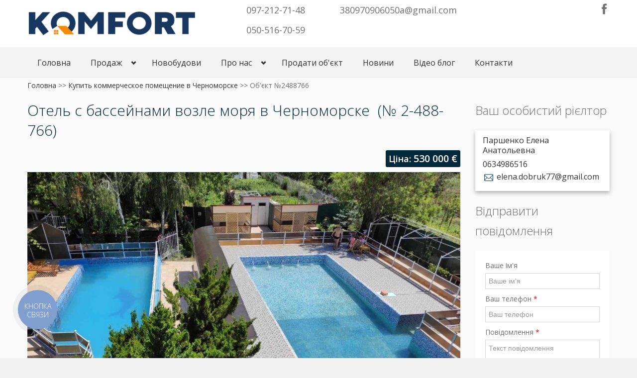

--- FILE ---
content_type: text/html; charset=windows-1251
request_url: https://komfort.estate/kommerch_prodaga/ann-88766-0.html
body_size: 11080
content:
<!DOCTYPE html PUBLIC "-//W3C//DTD html 4.01 Transitional//EN" "http://www.w3.org/TR/html4/loose.dtd"><html lang="ua"><head>  <meta http-equiv="content-type" content="text/html; charset=windows-1251">  <meta charset="windows-1251">  <title>Отель с бассейнами возле моря в Черноморске - Агентство недвижимости Komfort</title>  <meta name="description" content="Отель у моря в Черноморске: комфорт и роскошь для вашего отдыха!

Этот великолепный отель расположен всего в 100 метрах от Черного моря, в самом сердце курортного Черноморска. На обширной территории площадью 22 сотки наш отель приглашает гостей насладиться комфортом и уютом в окружении морских пейзажей.

Что мы предлагаем:

2 комфортабельных корпуса с более чем 40 номерами выполненными в современном стиле и отдельное летнее строение . Все номера недавно отремонтированы и украшены авторскими картинами, создавая особую атмосферу.
бассейн, бильярдная, ресторан – идеальные условия для вашего круглогодичного отдыха.
Энергоэффективные решения – собственная котельная и солнечные коллекторы делают пребывание комфортным и уютным в любое время года.
Просторная парковка и ухоженный зеленый двор с новыми дорожками из тротуарной плитки – всё это располагает к активному отдыху и расслабленным прогулкам.
Дом для собственника и персонала на территории отеля, что позволяет всегда обеспечивать высокий уровень обслуживания. Так же есть вебсайт и система бронирования номеров.
Почему выбирают нас:

Круглогодичный доход: мы сотрудничаем с детскими спортивными командами, которые проводят свои сборы весной, и с осенними баптистскими лагерями. Таким образом, летний сезон полностью доступен для отдыха туристов.
Зимний комфорт: популярность сауны позволяет стабильно зарабатывать даже в холодные месяцы.
Великолепное местоположение всего в 100 метрах от пляжа с живописным видом на морское побережье – лучший выбор для отдыха у моря.
Отель ежегодно приносит чистую прибыль от 150 до 200 тысяч евро.">  <meta name="keywords" content="Коммерческая недвижимость продажа">  <meta name="author" content="ligapro.ua">  <meta name="copyright" content="Copyright © 2011-2026">  <meta name="robots" content="All">  <meta name="revisit-after" content="1">  <meta HTTP-EQUIV="Pragma" content="no-cache">  <meta HTTP-EQUIV="Cache-Control" content="no-cache">  <meta name="viewport" content="width=device-width; initial-scale=1.0; maximum-scale=1.0;">  <meta name='google-site-verification' content='ZgE_U89eJvCO0SulC_Z_1DcfY4j-kegn4maUbPoLJNY' />  <meta property="og:url" content="https://komfort.estate/kommerch_prodaga/ann-88766.html" /><meta property="og:title" content="Отель с бассейнами возле моря в Черноморске" /><meta property="og:type" content="product" /><meta property="og:description" content="Отель у моря в Черноморске: комфорт и роскошь для вашего отдыха!

Этот великолепный отель расположен всего в 100 метрах от Черного моря, в самом сердце курортного Черноморска. На обширной территории площадью 22 сотки наш отель приглашает гостей насладит" /><meta property="og:image" content="https://ligapic.s3.eu-central-1.amazonaws.com/pic/gallery/sell_komm/sd3420/c0e42a3326ee862f599b99714a518105.jpg" />  <link rel="icon" href="/favicon/4bf084806847e7f690a52471c542125c.png" type="image/x-icon">  <link rel="shortcut icon" href="/favicon/4bf084806847e7f690a52471c542125c.png" type="image/x-icon"/>  <link rel="stylesheet" href="/res/site_templ/css/adapt/bootstrap.css" type="text/css">  <link rel="stylesheet" href="/res/site_templ/css/adapt/bootstrap-responsive.css" type="text/css">  <link rel="stylesheet" href="/res/site_templ/css/adapt/jquery-ui-1.10.2.custom.min.css" type="text/css">  <script type="text/javascript" src="/res/site_templ/scripts/adapt/jquery.js"></script>  <script type="text/javascript" src="/res/site_templ/scripts/adapt/jquery-ui-1.10.2.custom.min.js"></script>  <link rel="stylesheet" type="text/css" href="/res/site_templ/css/style1/adapt_style.css" />
<link rel="stylesheet" type="text/css" href="/res/unitegallery/css/unite-gallery.css" />
  <script type="text/javascript" language="javascript" src="/res/unitegallery/js/unitegallery.js"></script>
<script type="text/javascript" language="javascript" src="/res/unitegallery/themes/tilesgrid/ug-theme-tilesgrid.js"></script>
</head><body><div id="wrapper-outer">  <div id="wrapper">    <div id="wrapper-inner">      <div id="header-wrapper" class="" >        <div id="header" >          <div id="header-inner">            <div class="container">              <div class="navbar">                <div class="navbar-inner">                  <div class="row">                    <div class="logo-wrapper text-center span4">                      <a href="#nav" class="hidden-desktop" id="btn-nav">Меню</a>                      <div class="logo">                        <a href="/" title="На головну"><img src="https://ligapro.ua/pic/site_logo/f3afbc9ea29e378716cf46ef08dfbab2.png" /></a>                      </div>                    </div>                    <div class="info">                      <div class="site-phone site-phone2"><span><a href=tel:+380972127148  target=_blank>097-212-71-48</a></span><br><span><a href=tel:+380505167059  target=_blank>050-516-70-59</a></span></div>                                            <div class="site-email site-email2"><a href="mailto:380970906050a@gmail.com" >380970906050a@gmail.com</a></div>                      <div class="soc_seti_top"><a href="https://www.facebook.com/estcher" target="_blank" class="facebook">Facebook</a></div>                    </div>                  </div>                </div>              </div>            </div>          </div>        </div>      </div>      <div id="navigation" class="">        <div class="container">          <div class="navigation-wrapper">            <div class="navigation clearfix-normal">              <ul class="nav">                <li><a href="/">Головна</a></li>                <li class="menuparent" >                  <span class="menuparent nolink">Продаж</span>                  <ul>                    <li ><a href="/kvartiry_prodaga/">Квартири</a></li>                    <li ><a href="/doma_dachi_prodaga/">Будинки, дачі</a></li>                    <li ><a href="/officy_prodaga/">Офісні приміщення</a></li>                    <li ><a href="/kommerch_prodaga/">Комерційна нерухомість</a></li>                    <li style="display:none;"><a href="/proizv_promushl_prodaga/">Промислова та<br>логістична нерухомість</a></li>                    <li ><a href="/zem_uchastki_prodaga/">Земельні ділянки</a></li>                    <li style="display:none;"><a href="/garagy_prodaga/">Гаражі</a></li>                  </ul>                </li>                <li class="menuparent" style="display:none;">                  <span class="menuparent nolink">Оренда</span>                  <ul>                    <li style="display:none;"><a href="/kvartiry_komnaty_arenda/">Квартири</a></li>                    <li style="display:none;"><a href="/kvartiry_posutochno_arenda/">Квартири подобово</a></li>                    <li style="display:none;"><a href="/doma_dachy_arenda/">Будинки, дачі</a></li>                    <li style="display:none;"><a href="/officy_arenda/">Офісні приміщення</a></li>                    <li style="display:none;"><a href="/kommerch_arenda/">Комерційна нерухомість</a></li>                    <li style="display:none;"><a href="/proizv_promushl_arenda/">Промислова та<br>логістична нерухомість</a></li>                    <li style="display:none;"><a href="/garagy_arenda/">Гаражі</a></li>                  </ul>                </li>                <li ><a href="/novostroyki/">Новобудови</a></li>                <li style="display:none;"><a href="/zarubeg/">Закордонна нерухомість</a></li>                <li style="display:none;"><a href="/foreign/">Закордонна нерухомість</a></li>                <li class="menuparent" >                  <span class="menuparent nolink">Про нас</span>                  <ul>                    <li ><a href="/o_nas/">Про нас</a></li>                    <li style="display:none;"><a href="/istoria_kompanii/">Історія компанії</a></li>                    <li ><a href="/otzivy_o_nas/">Отзывы клиентов</a></li>                    <li style="display:none;"><a href="/our_specialist/">Наші спеціалісти</a></li>                    <li style="display:none;"><a href="/vakansii/">Вакансії</a></li>                                                                              </ul>                </li>                <li ><a href="/ostavit_zayavku/">Продати об'єкт</a></li>                <li ><a href="/articles/">Новини</a></li>                                <li><a href="/page101/">Відео блог</a></li>                                <li ><a href="/kontakti/">Контакти</a></li>              </ul>            </div>          </div>        </div>      </div>      <div id="content" >        <div class="container">          <div id="main">                        <div style="padding-top:5px;"><div id="path_to_page"><a href="/">Головна</a> >> <a href="/kommerch_prodaga/">Купить коммерческое помещение в Черноморске</a> >> <span>Об'єкт №2488766</span></div></div><div class="container">  <div class="row">    <div class="span9">      <h1 class="page-header">Отель с бассейнами возле моря в Черноморске&nbsp;&nbsp;<span>(№ 2-488-766)</h1>      <h3 class="text-right"><span class="label price_in_obj" ><span style="font-size: 90%;">Ціна:</span> 530 000 €</span></h3>      <script type="text/javascript">  $(document).ready(function(){    $("#gallery").unitegallery({      gallery_theme: "tilesgrid",      grid_num_rows:1,      tile_width: 195,      theme_navigation_type: "arrows",      theme_arrows_margin_top: 5,      tile_border_width:2,      theme_navigation_align: "right",    });  });</script><div class="preview"><img src="https://ligapic.s3.eu-central-1.amazonaws.com/pic/gallery/sell_komm/sd3420/c0e42a3326ee862f599b99714a518105.jpg" alt="Отель с бассейнами возле моря в Черноморске фото 1" title="Отель с бассейнами возле моря в Черноморске фото 1" /></div><div id="gallery" style="display:none;">  <a href="#"><img src="https://ligapic.s3.eu-central-1.amazonaws.com/pic/gallery/sell_komm/sd3420/sc0e42a3326ee862f599b99714a518105.jpg" alt="Отель с бассейнами возле моря в Черноморске фото 1" title="Отель с бассейнами возле моря в Черноморске фото 1" data-description="Отель с бассейнами возле моря в Черноморске фото 1" data-image="https://ligapic.s3.eu-central-1.amazonaws.com/pic/gallery/sell_komm/sd3420/c0e42a3326ee862f599b99714a518105.jpg" style="display:none" /></a><a href="#"><img src="https://ligapic.s3.eu-central-1.amazonaws.com/pic/gallery/sell_komm/sd3420/s6bf57387b2eda3c2aa0f41271730406d.jpg" alt="Отель с бассейнами возле моря в Черноморске фото 2" title="Отель с бассейнами возле моря в Черноморске фото 2" data-description="Отель с бассейнами возле моря в Черноморске фото 2" data-image="https://ligapic.s3.eu-central-1.amazonaws.com/pic/gallery/sell_komm/sd3420/6bf57387b2eda3c2aa0f41271730406d.jpg" style="display:none" /></a><a href="#"><img src="https://ligapic.s3.eu-central-1.amazonaws.com/pic/gallery/sell_komm/sd3420/s894aada3b291164a44bac65b47de157f.jpg" alt="Отель с бассейнами возле моря в Черноморске фото 3" title="Отель с бассейнами возле моря в Черноморске фото 3" data-description="Отель с бассейнами возле моря в Черноморске фото 3" data-image="https://ligapic.s3.eu-central-1.amazonaws.com/pic/gallery/sell_komm/sd3420/894aada3b291164a44bac65b47de157f.jpg" style="display:none" /></a><a href="#"><img src="https://ligapic.s3.eu-central-1.amazonaws.com/pic/gallery/sell_komm/sd3420/s4e035ba4bc5b20a584ee98be2bae1993.jpg" alt="Отель с бассейнами возле моря в Черноморске фото 4" title="Отель с бассейнами возле моря в Черноморске фото 4" data-description="Отель с бассейнами возле моря в Черноморске фото 4" data-image="https://ligapic.s3.eu-central-1.amazonaws.com/pic/gallery/sell_komm/sd3420/4e035ba4bc5b20a584ee98be2bae1993.jpg" style="display:none" /></a><a href="#"><img src="https://ligapic.s3.eu-central-1.amazonaws.com/pic/gallery/sell_komm/sd3420/sa9c3a765e513e2c0fca2af14745f6d27.jpg" alt="Отель с бассейнами возле моря в Черноморске фото 5" title="Отель с бассейнами возле моря в Черноморске фото 5" data-description="Отель с бассейнами возле моря в Черноморске фото 5" data-image="https://ligapic.s3.eu-central-1.amazonaws.com/pic/gallery/sell_komm/sd3420/a9c3a765e513e2c0fca2af14745f6d27.jpg" style="display:none" /></a><a href="#"><img src="https://ligapic.s3.eu-central-1.amazonaws.com/pic/gallery/sell_komm/sd3420/s45b15ce1674b6d91f837ebc5e669ed42.jpg" alt="Отель с бассейнами возле моря в Черноморске фото 6" title="Отель с бассейнами возле моря в Черноморске фото 6" data-description="Отель с бассейнами возле моря в Черноморске фото 6" data-image="https://ligapic.s3.eu-central-1.amazonaws.com/pic/gallery/sell_komm/sd3420/45b15ce1674b6d91f837ebc5e669ed42.jpg" style="display:none" /></a><a href="#"><img src="https://ligapic.s3.eu-central-1.amazonaws.com/pic/gallery/sell_komm/sd3420/se473d551e1a8bed02448903cb63c6896.jpg" alt="Отель с бассейнами возле моря в Черноморске фото 7" title="Отель с бассейнами возле моря в Черноморске фото 7" data-description="Отель с бассейнами возле моря в Черноморске фото 7" data-image="https://ligapic.s3.eu-central-1.amazonaws.com/pic/gallery/sell_komm/sd3420/e473d551e1a8bed02448903cb63c6896.jpg" style="display:none" /></a><a href="#"><img src="https://ligapic.s3.eu-central-1.amazonaws.com/pic/gallery/sell_komm/sd3420/s5df4940c358e85f557e0cef54a29aa28.jpg" alt="Отель с бассейнами возле моря в Черноморске фото 8" title="Отель с бассейнами возле моря в Черноморске фото 8" data-description="Отель с бассейнами возле моря в Черноморске фото 8" data-image="https://ligapic.s3.eu-central-1.amazonaws.com/pic/gallery/sell_komm/sd3420/5df4940c358e85f557e0cef54a29aa28.jpg" style="display:none" /></a><a href="#"><img src="https://ligapic.s3.eu-central-1.amazonaws.com/pic/gallery/sell_komm/sd3420/sc4ad475e62dd2922366e67fe80b6d3fd.jpg" alt="Отель с бассейнами возле моря в Черноморске фото 9" title="Отель с бассейнами возле моря в Черноморске фото 9" data-description="Отель с бассейнами возле моря в Черноморске фото 9" data-image="https://ligapic.s3.eu-central-1.amazonaws.com/pic/gallery/sell_komm/sd3420/c4ad475e62dd2922366e67fe80b6d3fd.jpg" style="display:none" /></a><a href="#"><img src="https://ligapic.s3.eu-central-1.amazonaws.com/pic/gallery/sell_komm/sd3420/s685774378cf7fd3277b4c96c3a0a5c03.jpg" alt="Отель с бассейнами возле моря в Черноморске фото 10" title="Отель с бассейнами возле моря в Черноморске фото 10" data-description="Отель с бассейнами возле моря в Черноморске фото 10" data-image="https://ligapic.s3.eu-central-1.amazonaws.com/pic/gallery/sell_komm/sd3420/685774378cf7fd3277b4c96c3a0a5c03.jpg" style="display:none" /></a><a href="#"><img src="https://ligapic.s3.eu-central-1.amazonaws.com/pic/gallery/sell_komm/sd3420/s0f493c70e73a8d13ca5a34bec0762f5f.jpg" alt="Отель с бассейнами возле моря в Черноморске фото 11" title="Отель с бассейнами возле моря в Черноморске фото 11" data-description="Отель с бассейнами возле моря в Черноморске фото 11" data-image="https://ligapic.s3.eu-central-1.amazonaws.com/pic/gallery/sell_komm/sd3420/0f493c70e73a8d13ca5a34bec0762f5f.jpg" style="display:none" /></a><a href="#"><img src="https://ligapic.s3.eu-central-1.amazonaws.com/pic/gallery/sell_komm/sd3420/scabec1c0229dcbcbc70acba4f548f0a9.jpg" alt="Отель с бассейнами возле моря в Черноморске фото 12" title="Отель с бассейнами возле моря в Черноморске фото 12" data-description="Отель с бассейнами возле моря в Черноморске фото 12" data-image="https://ligapic.s3.eu-central-1.amazonaws.com/pic/gallery/sell_komm/sd3420/cabec1c0229dcbcbc70acba4f548f0a9.jpg" style="display:none" /></a><a href="#"><img src="https://ligapic.s3.eu-central-1.amazonaws.com/pic/gallery/sell_komm/sd3420/s9d6bb2b11f90acc8ba56c461b0785d72.jpg" alt="Отель с бассейнами возле моря в Черноморске фото 13" title="Отель с бассейнами возле моря в Черноморске фото 13" data-description="Отель с бассейнами возле моря в Черноморске фото 13" data-image="https://ligapic.s3.eu-central-1.amazonaws.com/pic/gallery/sell_komm/sd3420/9d6bb2b11f90acc8ba56c461b0785d72.jpg" style="display:none" /></a><a href="#"><img src="https://ligapic.s3.eu-central-1.amazonaws.com/pic/gallery/sell_komm/sd3420/sdfc50c53599ef890bd8235ebf0b369a2.jpg" alt="Отель с бассейнами возле моря в Черноморске фото 14" title="Отель с бассейнами возле моря в Черноморске фото 14" data-description="Отель с бассейнами возле моря в Черноморске фото 14" data-image="https://ligapic.s3.eu-central-1.amazonaws.com/pic/gallery/sell_komm/sd3420/dfc50c53599ef890bd8235ebf0b369a2.jpg" style="display:none" /></a><a href="#"><img src="https://ligapic.s3.eu-central-1.amazonaws.com/pic/gallery/sell_komm/sd3420/s69557dbfebf992ba89718bd63d27f12a.jpg" alt="Отель с бассейнами возле моря в Черноморске фото 15" title="Отель с бассейнами возле моря в Черноморске фото 15" data-description="Отель с бассейнами возле моря в Черноморске фото 15" data-image="https://ligapic.s3.eu-central-1.amazonaws.com/pic/gallery/sell_komm/sd3420/69557dbfebf992ba89718bd63d27f12a.jpg" style="display:none" /></a><a href="#"><img src="https://ligapic.s3.eu-central-1.amazonaws.com/pic/gallery/sell_komm/sd3420/s29aabe2bb1f8fa14b348a12f7871cc94.jpg" alt="Отель с бассейнами возле моря в Черноморске фото 16" title="Отель с бассейнами возле моря в Черноморске фото 16" data-description="Отель с бассейнами возле моря в Черноморске фото 16" data-image="https://ligapic.s3.eu-central-1.amazonaws.com/pic/gallery/sell_komm/sd3420/29aabe2bb1f8fa14b348a12f7871cc94.jpg" style="display:none" /></a><a href="#"><img src="https://ligapic.s3.eu-central-1.amazonaws.com/pic/gallery/sell_komm/sd3420/sa983faac5f8826c3d57facada1e0b457.jpg" alt="Отель с бассейнами возле моря в Черноморске фото 17" title="Отель с бассейнами возле моря в Черноморске фото 17" data-description="Отель с бассейнами возле моря в Черноморске фото 17" data-image="https://ligapic.s3.eu-central-1.amazonaws.com/pic/gallery/sell_komm/sd3420/a983faac5f8826c3d57facada1e0b457.jpg" style="display:none" /></a><a href="#"><img src="https://ligapic.s3.eu-central-1.amazonaws.com/pic/gallery/sell_komm/sd3420/sfb131dd93b9b155dbe868eb57ca3658b.jpg" alt="Отель с бассейнами возле моря в Черноморске фото 18" title="Отель с бассейнами возле моря в Черноморске фото 18" data-description="Отель с бассейнами возле моря в Черноморске фото 18" data-image="https://ligapic.s3.eu-central-1.amazonaws.com/pic/gallery/sell_komm/sd3420/fb131dd93b9b155dbe868eb57ca3658b.jpg" style="display:none" /></a><a href="#"><img src="https://ligapic.s3.eu-central-1.amazonaws.com/pic/gallery/sell_komm/sd3420/saa718ad601d0093f1e178b830dc25f41.jpg" alt="Отель с бассейнами возле моря в Черноморске фото 19" title="Отель с бассейнами возле моря в Черноморске фото 19" data-description="Отель с бассейнами возле моря в Черноморске фото 19" data-image="https://ligapic.s3.eu-central-1.amazonaws.com/pic/gallery/sell_komm/sd3420/aa718ad601d0093f1e178b830dc25f41.jpg" style="display:none" /></a><a href="#"><img src="https://ligapic.s3.eu-central-1.amazonaws.com/pic/gallery/sell_komm/sd3420/sf494bacac566ab449f9582c2a3120d38.jpg" alt="Отель с бассейнами возле моря в Черноморске фото 20" title="Отель с бассейнами возле моря в Черноморске фото 20" data-description="Отель с бассейнами возле моря в Черноморске фото 20" data-image="https://ligapic.s3.eu-central-1.amazonaws.com/pic/gallery/sell_komm/sd3420/f494bacac566ab449f9582c2a3120d38.jpg" style="display:none" /></a><a href="#"><img src="https://ligapic.s3.eu-central-1.amazonaws.com/pic/gallery/sell_komm/sd3420/sc048552be6fa053fc1d4e0d2cf9249e0.jpg" alt="Отель с бассейнами возле моря в Черноморске фото 21" title="Отель с бассейнами возле моря в Черноморске фото 21" data-description="Отель с бассейнами возле моря в Черноморске фото 21" data-image="https://ligapic.s3.eu-central-1.amazonaws.com/pic/gallery/sell_komm/sd3420/c048552be6fa053fc1d4e0d2cf9249e0.jpg" style="display:none" /></a><a href="#"><img src="https://ligapic.s3.eu-central-1.amazonaws.com/pic/gallery/sell_komm/sd3420/s34ea897836d1bc1206b97032350600e9.jpg" alt="Отель с бассейнами возле моря в Черноморске фото 22" title="Отель с бассейнами возле моря в Черноморске фото 22" data-description="Отель с бассейнами возле моря в Черноморске фото 22" data-image="https://ligapic.s3.eu-central-1.amazonaws.com/pic/gallery/sell_komm/sd3420/34ea897836d1bc1206b97032350600e9.jpg" style="display:none" /></a><a href="#"><img src="https://ligapic.s3.eu-central-1.amazonaws.com/pic/gallery/sell_komm/sd3420/sdb602eaf667eea29782445b5e7abf290.jpg" alt="Отель с бассейнами возле моря в Черноморске фото 23" title="Отель с бассейнами возле моря в Черноморске фото 23" data-description="Отель с бассейнами возле моря в Черноморске фото 23" data-image="https://ligapic.s3.eu-central-1.amazonaws.com/pic/gallery/sell_komm/sd3420/db602eaf667eea29782445b5e7abf290.jpg" style="display:none" /></a><a href="#"><img src="https://ligapic.s3.eu-central-1.amazonaws.com/pic/gallery/sell_komm/sd3420/sbd5d5c57f0320cb38f1ce5038ed29b3d.jpg" alt="Отель с бассейнами возле моря в Черноморске фото 24" title="Отель с бассейнами возле моря в Черноморске фото 24" data-description="Отель с бассейнами возле моря в Черноморске фото 24" data-image="https://ligapic.s3.eu-central-1.amazonaws.com/pic/gallery/sell_komm/sd3420/bd5d5c57f0320cb38f1ce5038ed29b3d.jpg" style="display:none" /></a><a href="#"><img src="https://ligapic.s3.eu-central-1.amazonaws.com/pic/gallery/sell_komm/sd3420/s0db59466ef99020ce8e8187de8f6fdd0.jpg" alt="Отель с бассейнами возле моря в Черноморске фото 25" title="Отель с бассейнами возле моря в Черноморске фото 25" data-description="Отель с бассейнами возле моря в Черноморске фото 25" data-image="https://ligapic.s3.eu-central-1.amazonaws.com/pic/gallery/sell_komm/sd3420/0db59466ef99020ce8e8187de8f6fdd0.jpg" style="display:none" /></a><a href="#"><img src="https://ligapic.s3.eu-central-1.amazonaws.com/pic/gallery/sell_komm/sd3420/s636c2d112be7c3f64861f8cbfa50222b.jpg" alt="Отель с бассейнами возле моря в Черноморске фото 26" title="Отель с бассейнами возле моря в Черноморске фото 26" data-description="Отель с бассейнами возле моря в Черноморске фото 26" data-image="https://ligapic.s3.eu-central-1.amazonaws.com/pic/gallery/sell_komm/sd3420/636c2d112be7c3f64861f8cbfa50222b.jpg" style="display:none" /></a><a href="#"><img src="https://ligapic.s3.eu-central-1.amazonaws.com/pic/gallery/sell_komm/sd3420/s2fde57188142b0ed68fbaec82e4e375f.jpg" alt="Отель с бассейнами возле моря в Черноморске фото 27" title="Отель с бассейнами возле моря в Черноморске фото 27" data-description="Отель с бассейнами возле моря в Черноморске фото 27" data-image="https://ligapic.s3.eu-central-1.amazonaws.com/pic/gallery/sell_komm/sd3420/2fde57188142b0ed68fbaec82e4e375f.jpg" style="display:none" /></a><a href="#"><img src="https://ligapic.s3.eu-central-1.amazonaws.com/pic/gallery/sell_komm/sd3420/s1ba73f5d60089e1770a65c4aacff46a7.jpg" alt="Отель с бассейнами возле моря в Черноморске фото 28" title="Отель с бассейнами возле моря в Черноморске фото 28" data-description="Отель с бассейнами возле моря в Черноморске фото 28" data-image="https://ligapic.s3.eu-central-1.amazonaws.com/pic/gallery/sell_komm/sd3420/1ba73f5d60089e1770a65c4aacff46a7.jpg" style="display:none" /></a><a href="#"><img src="https://ligapic.s3.eu-central-1.amazonaws.com/pic/gallery/sell_komm/sd3420/sbffe99a010ef925278b74794f6bb1059.jpg" alt="Отель с бассейнами возле моря в Черноморске фото 29" title="Отель с бассейнами возле моря в Черноморске фото 29" data-description="Отель с бассейнами возле моря в Черноморске фото 29" data-image="https://ligapic.s3.eu-central-1.amazonaws.com/pic/gallery/sell_komm/sd3420/bffe99a010ef925278b74794f6bb1059.jpg" style="display:none" /></a><a href="#"><img src="https://ligapic.s3.eu-central-1.amazonaws.com/pic/gallery/sell_komm/sd3420/se973703bd05bf8278b8f4b05617e5119.jpg" alt="Отель с бассейнами возле моря в Черноморске фото 30" title="Отель с бассейнами возле моря в Черноморске фото 30" data-description="Отель с бассейнами возле моря в Черноморске фото 30" data-image="https://ligapic.s3.eu-central-1.amazonaws.com/pic/gallery/sell_komm/sd3420/e973703bd05bf8278b8f4b05617e5119.jpg" style="display:none" /></a><a href="#"><img src="https://ligapic.s3.eu-central-1.amazonaws.com/pic/gallery/sell_komm/sd3420/sf5998b15eb863ba63f6fbb66fc173caf.jpg" alt="Отель с бассейнами возле моря в Черноморске фото 31" title="Отель с бассейнами возле моря в Черноморске фото 31" data-description="Отель с бассейнами возле моря в Черноморске фото 31" data-image="https://ligapic.s3.eu-central-1.amazonaws.com/pic/gallery/sell_komm/sd3420/f5998b15eb863ba63f6fbb66fc173caf.jpg" style="display:none" /></a><a href="#"><img src="https://ligapic.s3.eu-central-1.amazonaws.com/pic/gallery/sell_komm/sd3420/s415300d7b7a52bb1616a474e16e9b171.jpg" alt="Отель с бассейнами возле моря в Черноморске фото 32" title="Отель с бассейнами возле моря в Черноморске фото 32" data-description="Отель с бассейнами возле моря в Черноморске фото 32" data-image="https://ligapic.s3.eu-central-1.amazonaws.com/pic/gallery/sell_komm/sd3420/415300d7b7a52bb1616a474e16e9b171.jpg" style="display:none" /></a><a href="#"><img src="https://ligapic.s3.eu-central-1.amazonaws.com/pic/gallery/sell_komm/sd3420/s83ad2d0c723d16a5b6c85f4ff72da026.jpg" alt="Отель с бассейнами возле моря в Черноморске фото 33" title="Отель с бассейнами возле моря в Черноморске фото 33" data-description="Отель с бассейнами возле моря в Черноморске фото 33" data-image="https://ligapic.s3.eu-central-1.amazonaws.com/pic/gallery/sell_komm/sd3420/83ad2d0c723d16a5b6c85f4ff72da026.jpg" style="display:none" /></a><a href="#"><img src="https://ligapic.s3.eu-central-1.amazonaws.com/pic/gallery/sell_komm/sd3420/sa18f1a4ac35b0bf0c9a913e9be3e18c0.jpg" alt="Отель с бассейнами возле моря в Черноморске фото 34" title="Отель с бассейнами возле моря в Черноморске фото 34" data-description="Отель с бассейнами возле моря в Черноморске фото 34" data-image="https://ligapic.s3.eu-central-1.amazonaws.com/pic/gallery/sell_komm/sd3420/a18f1a4ac35b0bf0c9a913e9be3e18c0.jpg" style="display:none" /></a><a href="#"><img src="https://ligapic.s3.eu-central-1.amazonaws.com/pic/gallery/sell_komm/sd3420/s8d97fca8484555339da7bfe03e79247e.jpg" alt="Отель с бассейнами возле моря в Черноморске фото 35" title="Отель с бассейнами возле моря в Черноморске фото 35" data-description="Отель с бассейнами возле моря в Черноморске фото 35" data-image="https://ligapic.s3.eu-central-1.amazonaws.com/pic/gallery/sell_komm/sd3420/8d97fca8484555339da7bfe03e79247e.jpg" style="display:none" /></a><a href="#"><img src="https://ligapic.s3.eu-central-1.amazonaws.com/pic/gallery/sell_komm/sd3420/s2da4433a902dbdde2abc318ef3c79072.jpg" alt="Отель с бассейнами возле моря в Черноморске фото 36" title="Отель с бассейнами возле моря в Черноморске фото 36" data-description="Отель с бассейнами возле моря в Черноморске фото 36" data-image="https://ligapic.s3.eu-central-1.amazonaws.com/pic/gallery/sell_komm/sd3420/2da4433a902dbdde2abc318ef3c79072.jpg" style="display:none" /></a><a href="#"><img src="https://ligapic.s3.eu-central-1.amazonaws.com/pic/gallery/sell_komm/sd3420/sd157465fa4eebb150c30f6c3eb898688.jpg" alt="Отель с бассейнами возле моря в Черноморске фото 37" title="Отель с бассейнами возле моря в Черноморске фото 37" data-description="Отель с бассейнами возле моря в Черноморске фото 37" data-image="https://ligapic.s3.eu-central-1.amazonaws.com/pic/gallery/sell_komm/sd3420/d157465fa4eebb150c30f6c3eb898688.jpg" style="display:none" /></a><a href="#"><img src="https://ligapic.s3.eu-central-1.amazonaws.com/pic/gallery/sell_komm/sd3420/s34efe99b575e20dd61dff06b43985a37.jpg" alt="Отель с бассейнами возле моря в Черноморске фото 38" title="Отель с бассейнами возле моря в Черноморске фото 38" data-description="Отель с бассейнами возле моря в Черноморске фото 38" data-image="https://ligapic.s3.eu-central-1.amazonaws.com/pic/gallery/sell_komm/sd3420/34efe99b575e20dd61dff06b43985a37.jpg" style="display:none" /></a><a href="#"><img src="https://ligapic.s3.eu-central-1.amazonaws.com/pic/gallery/sell_komm/sd3420/s6abbc0a999ef1296a9915f970d459e17.jpg" alt="Отель с бассейнами возле моря в Черноморске фото 39" title="Отель с бассейнами возле моря в Черноморске фото 39" data-description="Отель с бассейнами возле моря в Черноморске фото 39" data-image="https://ligapic.s3.eu-central-1.amazonaws.com/pic/gallery/sell_komm/sd3420/6abbc0a999ef1296a9915f970d459e17.jpg" style="display:none" /></a><a href="#"><img src="https://ligapic.s3.eu-central-1.amazonaws.com/pic/gallery/sell_komm/sd3420/s6b6347b18e3873855538a8af710996d3.jpg" alt="Отель с бассейнами возле моря в Черноморске фото 40" title="Отель с бассейнами возле моря в Черноморске фото 40" data-description="Отель с бассейнами возле моря в Черноморске фото 40" data-image="https://ligapic.s3.eu-central-1.amazonaws.com/pic/gallery/sell_komm/sd3420/6b6347b18e3873855538a8af710996d3.jpg" style="display:none" /></a><a href="#"><img src="https://ligapic.s3.eu-central-1.amazonaws.com/pic/gallery/sell_komm/sd3420/se3e1154e62384b0e96673d17565eecf6.jpg" alt="Отель с бассейнами возле моря в Черноморске фото 41" title="Отель с бассейнами возле моря в Черноморске фото 41" data-description="Отель с бассейнами возле моря в Черноморске фото 41" data-image="https://ligapic.s3.eu-central-1.amazonaws.com/pic/gallery/sell_komm/sd3420/e3e1154e62384b0e96673d17565eecf6.jpg" style="display:none" /></a><a href="#"><img src="https://ligapic.s3.eu-central-1.amazonaws.com/pic/gallery/sell_komm/sd3420/s1315061785aaf12aef63158e942d3d6a.jpg" alt="Отель с бассейнами возле моря в Черноморске фото 42" title="Отель с бассейнами возле моря в Черноморске фото 42" data-description="Отель с бассейнами возле моря в Черноморске фото 42" data-image="https://ligapic.s3.eu-central-1.amazonaws.com/pic/gallery/sell_komm/sd3420/1315061785aaf12aef63158e942d3d6a.jpg" style="display:none" /></a><a href="#"><img src="https://ligapic.s3.eu-central-1.amazonaws.com/pic/gallery/sell_komm/sd3420/sc9ba51570613ebccb5f39b9572490a3a.jpg" alt="Отель с бассейнами возле моря в Черноморске фото 43" title="Отель с бассейнами возле моря в Черноморске фото 43" data-description="Отель с бассейнами возле моря в Черноморске фото 43" data-image="https://ligapic.s3.eu-central-1.amazonaws.com/pic/gallery/sell_komm/sd3420/c9ba51570613ebccb5f39b9572490a3a.jpg" style="display:none" /></a><a href="#"><img src="https://ligapic.s3.eu-central-1.amazonaws.com/pic/gallery/sell_komm/sd3420/sc45d435a843e823e3c510605ea65f341.jpg" alt="Отель с бассейнами возле моря в Черноморске фото 44" title="Отель с бассейнами возле моря в Черноморске фото 44" data-description="Отель с бассейнами возле моря в Черноморске фото 44" data-image="https://ligapic.s3.eu-central-1.amazonaws.com/pic/gallery/sell_komm/sd3420/c45d435a843e823e3c510605ea65f341.jpg" style="display:none" /></a><a href="#"><img src="https://ligapic.s3.eu-central-1.amazonaws.com/pic/gallery/sell_komm/sd3420/s1a0806b0864ee0feb2f4767c3952d815.jpg" alt="Отель с бассейнами возле моря в Черноморске фото 45" title="Отель с бассейнами возле моря в Черноморске фото 45" data-description="Отель с бассейнами возле моря в Черноморске фото 45" data-image="https://ligapic.s3.eu-central-1.amazonaws.com/pic/gallery/sell_komm/sd3420/1a0806b0864ee0feb2f4767c3952d815.jpg" style="display:none" /></a><a href="#"><img src="https://ligapic.s3.eu-central-1.amazonaws.com/pic/gallery/sell_komm/sd3420/s69160418f65be602e5ae67bf6c18a572.jpg" alt="Отель с бассейнами возле моря в Черноморске фото 46" title="Отель с бассейнами возле моря в Черноморске фото 46" data-description="Отель с бассейнами возле моря в Черноморске фото 46" data-image="https://ligapic.s3.eu-central-1.amazonaws.com/pic/gallery/sell_komm/sd3420/69160418f65be602e5ae67bf6c18a572.jpg" style="display:none" /></a><a href="#"><img src="https://ligapic.s3.eu-central-1.amazonaws.com/pic/gallery/sell_komm/sd3420/se79b1e48512f33194d1cf4d55d0dbf93.jpg" alt="Отель с бассейнами возле моря в Черноморске фото 47" title="Отель с бассейнами возле моря в Черноморске фото 47" data-description="Отель с бассейнами возле моря в Черноморске фото 47" data-image="https://ligapic.s3.eu-central-1.amazonaws.com/pic/gallery/sell_komm/sd3420/e79b1e48512f33194d1cf4d55d0dbf93.jpg" style="display:none" /></a><a href="#"><img src="https://ligapic.s3.eu-central-1.amazonaws.com/pic/gallery/sell_komm/sd3420/sb45c2bf2c2aefd509caf6c300df708ad.jpg" alt="Отель с бассейнами возле моря в Черноморске фото 48" title="Отель с бассейнами возле моря в Черноморске фото 48" data-description="Отель с бассейнами возле моря в Черноморске фото 48" data-image="https://ligapic.s3.eu-central-1.amazonaws.com/pic/gallery/sell_komm/sd3420/b45c2bf2c2aefd509caf6c300df708ad.jpg" style="display:none" /></a><a href="#"><img src="https://ligapic.s3.eu-central-1.amazonaws.com/pic/gallery/sell_komm/sd3420/sa7d4547c47ee7f5e31393c36c1651455.jpg" alt="Отель с бассейнами возле моря в Черноморске фото 49" title="Отель с бассейнами возле моря в Черноморске фото 49" data-description="Отель с бассейнами возле моря в Черноморске фото 49" data-image="https://ligapic.s3.eu-central-1.amazonaws.com/pic/gallery/sell_komm/sd3420/a7d4547c47ee7f5e31393c36c1651455.jpg" style="display:none" /></a><a href="#"><img src="https://ligapic.s3.eu-central-1.amazonaws.com/pic/gallery/sell_komm/sd3420/s8c53b5241515e72c40f68c541f31139c.jpg" alt="Отель с бассейнами возле моря в Черноморске фото 50" title="Отель с бассейнами возле моря в Черноморске фото 50" data-description="Отель с бассейнами возле моря в Черноморске фото 50" data-image="https://ligapic.s3.eu-central-1.amazonaws.com/pic/gallery/sell_komm/sd3420/8c53b5241515e72c40f68c541f31139c.jpg" style="display:none" /></a><a href="#"><img src="https://ligapic.s3.eu-central-1.amazonaws.com/pic/gallery/sell_komm/sd3420/se315f4003daec2a9233f38907afd909c.jpg" alt="Отель с бассейнами возле моря в Черноморске фото 51" title="Отель с бассейнами возле моря в Черноморске фото 51" data-description="Отель с бассейнами возле моря в Черноморске фото 51" data-image="https://ligapic.s3.eu-central-1.amazonaws.com/pic/gallery/sell_komm/sd3420/e315f4003daec2a9233f38907afd909c.jpg" style="display:none" /></a><a href="#"><img src="https://ligapic.s3.eu-central-1.amazonaws.com/pic/gallery/sell_komm/sd3420/s5edb7983c2d7ffbfedd4d6a3335c68b2.jpg" alt="Отель с бассейнами возле моря в Черноморске фото 52" title="Отель с бассейнами возле моря в Черноморске фото 52" data-description="Отель с бассейнами возле моря в Черноморске фото 52" data-image="https://ligapic.s3.eu-central-1.amazonaws.com/pic/gallery/sell_komm/sd3420/5edb7983c2d7ffbfedd4d6a3335c68b2.jpg" style="display:none" /></a><a href="#"><img src="https://ligapic.s3.eu-central-1.amazonaws.com/pic/gallery/sell_komm/sd3420/s86f3e3d4e84693a407ee08796b3e92ca.jpg" alt="Отель с бассейнами возле моря в Черноморске фото 53" title="Отель с бассейнами возле моря в Черноморске фото 53" data-description="Отель с бассейнами возле моря в Черноморске фото 53" data-image="https://ligapic.s3.eu-central-1.amazonaws.com/pic/gallery/sell_komm/sd3420/86f3e3d4e84693a407ee08796b3e92ca.jpg" style="display:none" /></a><a href="#"><img src="https://ligapic.s3.eu-central-1.amazonaws.com/pic/gallery/sell_komm/sd3420/sd13ca33e7b28900bd8470c46479ab588.jpg" alt="Отель с бассейнами возле моря в Черноморске фото 54" title="Отель с бассейнами возле моря в Черноморске фото 54" data-description="Отель с бассейнами возле моря в Черноморске фото 54" data-image="https://ligapic.s3.eu-central-1.amazonaws.com/pic/gallery/sell_komm/sd3420/d13ca33e7b28900bd8470c46479ab588.jpg" style="display:none" /></a><a href="#"><img src="https://ligapic.s3.eu-central-1.amazonaws.com/pic/gallery/sell_komm/sd3420/s28de8623470618caff821e803887a6ce.jpg" alt="Отель с бассейнами возле моря в Черноморске фото 55" title="Отель с бассейнами возле моря в Черноморске фото 55" data-description="Отель с бассейнами возле моря в Черноморске фото 55" data-image="https://ligapic.s3.eu-central-1.amazonaws.com/pic/gallery/sell_komm/sd3420/28de8623470618caff821e803887a6ce.jpg" style="display:none" /></a><a href="#"><img src="https://ligapic.s3.eu-central-1.amazonaws.com/pic/gallery/sell_komm/sd3420/sad5672e516b6bff27f3c79100477a875.jpg" alt="Отель с бассейнами возле моря в Черноморске фото 56" title="Отель с бассейнами возле моря в Черноморске фото 56" data-description="Отель с бассейнами возле моря в Черноморске фото 56" data-image="https://ligapic.s3.eu-central-1.amazonaws.com/pic/gallery/sell_komm/sd3420/ad5672e516b6bff27f3c79100477a875.jpg" style="display:none" /></a><a href="#"><img src="https://ligapic.s3.eu-central-1.amazonaws.com/pic/gallery/sell_komm/sd3420/s987509517208005b6ef9445e27a9bfb6.jpg" alt="Отель с бассейнами возле моря в Черноморске фото 57" title="Отель с бассейнами возле моря в Черноморске фото 57" data-description="Отель с бассейнами возле моря в Черноморске фото 57" data-image="https://ligapic.s3.eu-central-1.amazonaws.com/pic/gallery/sell_komm/sd3420/987509517208005b6ef9445e27a9bfb6.jpg" style="display:none" /></a><a href="#"><img src="https://ligapic.s3.eu-central-1.amazonaws.com/pic/gallery/sell_komm/sd3420/sf057f0e9f8afc684e41c96cac4ac5419.jpg" alt="Отель с бассейнами возле моря в Черноморске фото 58" title="Отель с бассейнами возле моря в Черноморске фото 58" data-description="Отель с бассейнами возле моря в Черноморске фото 58" data-image="https://ligapic.s3.eu-central-1.amazonaws.com/pic/gallery/sell_komm/sd3420/f057f0e9f8afc684e41c96cac4ac5419.jpg" style="display:none" /></a><a href="#"><img src="https://ligapic.s3.eu-central-1.amazonaws.com/pic/gallery/sell_komm/sd3420/s1a7444d1dc73e17b6d430adbf8677ced.jpg" alt="Отель с бассейнами возле моря в Черноморске фото 59" title="Отель с бассейнами возле моря в Черноморске фото 59" data-description="Отель с бассейнами возле моря в Черноморске фото 59" data-image="https://ligapic.s3.eu-central-1.amazonaws.com/pic/gallery/sell_komm/sd3420/1a7444d1dc73e17b6d430adbf8677ced.jpg" style="display:none" /></a><a href="#"><img src="https://ligapic.s3.eu-central-1.amazonaws.com/pic/gallery/sell_komm/sd3420/s0550c3cfdf9bdfc8a3fd8ae2f7e4939a.jpg" alt="Отель с бассейнами возле моря в Черноморске фото 60" title="Отель с бассейнами возле моря в Черноморске фото 60" data-description="Отель с бассейнами возле моря в Черноморске фото 60" data-image="https://ligapic.s3.eu-central-1.amazonaws.com/pic/gallery/sell_komm/sd3420/0550c3cfdf9bdfc8a3fd8ae2f7e4939a.jpg" style="display:none" /></a><a href="#"><img src="https://ligapic.s3.eu-central-1.amazonaws.com/pic/gallery/sell_komm/sd3420/s37e386dac61373eba2dbed1dad6acdc4.jpg" alt="Отель с бассейнами возле моря в Черноморске фото 61" title="Отель с бассейнами возле моря в Черноморске фото 61" data-description="Отель с бассейнами возле моря в Черноморске фото 61" data-image="https://ligapic.s3.eu-central-1.amazonaws.com/pic/gallery/sell_komm/sd3420/37e386dac61373eba2dbed1dad6acdc4.jpg" style="display:none" /></a><a href="#"><img src="https://ligapic.s3.eu-central-1.amazonaws.com/pic/gallery/sell_komm/sd3420/s3dfd83b4a7034754e0322dafd2ec8014.jpg" alt="Отель с бассейнами возле моря в Черноморске фото 62" title="Отель с бассейнами возле моря в Черноморске фото 62" data-description="Отель с бассейнами возле моря в Черноморске фото 62" data-image="https://ligapic.s3.eu-central-1.amazonaws.com/pic/gallery/sell_komm/sd3420/3dfd83b4a7034754e0322dafd2ec8014.jpg" style="display:none" /></a><a href="#"><img src="https://ligapic.s3.eu-central-1.amazonaws.com/pic/gallery/sell_komm/sd3420/sc34eb12376fac793ef25d5f9d72a3a4b.jpg" alt="Отель с бассейнами возле моря в Черноморске фото 63" title="Отель с бассейнами возле моря в Черноморске фото 63" data-description="Отель с бассейнами возле моря в Черноморске фото 63" data-image="https://ligapic.s3.eu-central-1.amazonaws.com/pic/gallery/sell_komm/sd3420/c34eb12376fac793ef25d5f9d72a3a4b.jpg" style="display:none" /></a><a href="#"><img src="https://ligapic.s3.eu-central-1.amazonaws.com/pic/gallery/sell_komm/sd3420/sc55b48b04cd83220ba05a6ecc21ea4a3.jpg" alt="Отель с бассейнами возле моря в Черноморске фото 64" title="Отель с бассейнами возле моря в Черноморске фото 64" data-description="Отель с бассейнами возле моря в Черноморске фото 64" data-image="https://ligapic.s3.eu-central-1.amazonaws.com/pic/gallery/sell_komm/sd3420/c55b48b04cd83220ba05a6ecc21ea4a3.jpg" style="display:none" /></a><a href="#"><img src="https://ligapic.s3.eu-central-1.amazonaws.com/pic/gallery/sell_komm/sd3420/s0d1e6632b5deb9fe7d4e01a987f77688.jpg" alt="Отель с бассейнами возле моря в Черноморске фото 65" title="Отель с бассейнами возле моря в Черноморске фото 65" data-description="Отель с бассейнами возле моря в Черноморске фото 65" data-image="https://ligapic.s3.eu-central-1.amazonaws.com/pic/gallery/sell_komm/sd3420/0d1e6632b5deb9fe7d4e01a987f77688.jpg" style="display:none" /></a><a href="#"><img src="https://ligapic.s3.eu-central-1.amazonaws.com/pic/gallery/sell_komm/sd3420/sa885795cac6ff20d60aae6a3a16a103e.jpg" alt="Отель с бассейнами возле моря в Черноморске фото 66" title="Отель с бассейнами возле моря в Черноморске фото 66" data-description="Отель с бассейнами возле моря в Черноморске фото 66" data-image="https://ligapic.s3.eu-central-1.amazonaws.com/pic/gallery/sell_komm/sd3420/a885795cac6ff20d60aae6a3a16a103e.jpg" style="display:none" /></a><a href="#"><img src="https://ligapic.s3.eu-central-1.amazonaws.com/pic/gallery/sell_komm/sd3420/sed0cd46430916b683826598ba0fd1ae3.jpg" alt="Отель с бассейнами возле моря в Черноморске фото 67" title="Отель с бассейнами возле моря в Черноморске фото 67" data-description="Отель с бассейнами возле моря в Черноморске фото 67" data-image="https://ligapic.s3.eu-central-1.amazonaws.com/pic/gallery/sell_komm/sd3420/ed0cd46430916b683826598ba0fd1ae3.jpg" style="display:none" /></a><a href="#"><img src="https://ligapic.s3.eu-central-1.amazonaws.com/pic/gallery/sell_komm/sd3420/sc180b2e0bec36ae7c4cab62ed45dd6bd.jpg" alt="Отель с бассейнами возле моря в Черноморске фото 68" title="Отель с бассейнами возле моря в Черноморске фото 68" data-description="Отель с бассейнами возле моря в Черноморске фото 68" data-image="https://ligapic.s3.eu-central-1.amazonaws.com/pic/gallery/sell_komm/sd3420/c180b2e0bec36ae7c4cab62ed45dd6bd.jpg" style="display:none" /></a><a href="#"><img src="https://ligapic.s3.eu-central-1.amazonaws.com/pic/gallery/sell_komm/sd3420/s55f046c4d50e3dacacbdcaefeb0efdd2.jpg" alt="Отель с бассейнами возле моря в Черноморске фото 69" title="Отель с бассейнами возле моря в Черноморске фото 69" data-description="Отель с бассейнами возле моря в Черноморске фото 69" data-image="https://ligapic.s3.eu-central-1.amazonaws.com/pic/gallery/sell_komm/sd3420/55f046c4d50e3dacacbdcaefeb0efdd2.jpg" style="display:none" /></a><a href="#"><img src="https://ligapic.s3.eu-central-1.amazonaws.com/pic/gallery/sell_komm/sd3420/sd057a45b1dd2482e25bc0b9b03a1c5ab.jpg" alt="Отель с бассейнами возле моря в Черноморске фото 70" title="Отель с бассейнами возле моря в Черноморске фото 70" data-description="Отель с бассейнами возле моря в Черноморске фото 70" data-image="https://ligapic.s3.eu-central-1.amazonaws.com/pic/gallery/sell_komm/sd3420/d057a45b1dd2482e25bc0b9b03a1c5ab.jpg" style="display:none" /></a><a href="#"><img src="https://ligapic.s3.eu-central-1.amazonaws.com/pic/gallery/sell_komm/sd3420/s1c09c76e9188fe34fdcca216583ed61d.jpg" alt="Отель с бассейнами возле моря в Черноморске фото 71" title="Отель с бассейнами возле моря в Черноморске фото 71" data-description="Отель с бассейнами возле моря в Черноморске фото 71" data-image="https://ligapic.s3.eu-central-1.amazonaws.com/pic/gallery/sell_komm/sd3420/1c09c76e9188fe34fdcca216583ed61d.jpg" style="display:none" /></a><a href="#"><img src="https://ligapic.s3.eu-central-1.amazonaws.com/pic/gallery/sell_komm/sd3420/s3fa7e02f2fe18d8b2a377ef63d254309.jpg" alt="Отель с бассейнами возле моря в Черноморске фото 72" title="Отель с бассейнами возле моря в Черноморске фото 72" data-description="Отель с бассейнами возле моря в Черноморске фото 72" data-image="https://ligapic.s3.eu-central-1.amazonaws.com/pic/gallery/sell_komm/sd3420/3fa7e02f2fe18d8b2a377ef63d254309.jpg" style="display:none" /></a><a href="#"><img src="https://ligapic.s3.eu-central-1.amazonaws.com/pic/gallery/sell_komm/sd3420/s3ef445dff411ac8d76812b27b87a4a42.jpg" alt="Отель с бассейнами возле моря в Черноморске фото 73" title="Отель с бассейнами возле моря в Черноморске фото 73" data-description="Отель с бассейнами возле моря в Черноморске фото 73" data-image="https://ligapic.s3.eu-central-1.amazonaws.com/pic/gallery/sell_komm/sd3420/3ef445dff411ac8d76812b27b87a4a42.jpg" style="display:none" /></a></div>      <div class="property-detail">        <div class="overview">          <div class="row">            <div class="span6">              <h2>Характеристики</h2>              <table>                <tr>                  <th>Ціна:</th>                  <td>530 000 €</td>                </tr>                <tr>                  <th>№ об'єкта:</th>                  <td>2-488-766</td>                </tr>                <tr>            <th valign="top">Тип:</th>            <td valign="top">кафе, бар, ресторан, готель</td>          </tr><tr>            <th valign="top">Поверх:</th>            <td valign="top">4 / 4</td>          </tr><tr>            <th valign="top">Площа:</th>            <td valign="top">1000 м<sup>2</sup></td>          </tr><tr>            <th valign="top">Ділянка:</th>            <td valign="top">22 сот</td>          </tr><tr>            <th valign="top">Додатково:</th>            <td valign="top">окремий вхід, парковка</td>          </tr>              </table>            </div>          </div>        </div>        <div class="clearfix"></div>        <div class="text-left" style="padding:12px 0px;">          <div style="float:right;display:none;">            <input type="button" id="online_view" class="btn btn-info btn-sm" data-toggle="modal" data-target="#onlineView" data-placement="top" value="Записатись на онлайн перегляд" alt="Записатись на онлайн перегляд">          </div>          <div style="clear:both;"></div>        </div>        <p><p><b>Адреса:</b> Одеська, Чорноморськ (Іллічівськ), Черноморск (Ильичевск), Александрийская</p><div class="tags-list">      </div><p class='descr_in'>Отель у моря в Черноморске: комфорт и роскошь для вашего отдыха!<br /><br />Этот великолепный отель расположен всего в 100 метрах от Черного моря, в самом сердце курортного Черноморска. На обширной территории площадью 22 сотки наш отель приглашает гостей насладиться комфортом и уютом в окружении морских пейзажей.<br /><br />Что мы предлагаем:<br /><br />2 комфортабельных корпуса с более чем 40 номерами выполненными в современном стиле и отдельное летнее строение . Все номера недавно отремонтированы и украшены авторскими картинами, создавая особую атмосферу.<br />бассейн, бильярдная, ресторан – идеальные условия для вашего круглогодичного отдыха.<br />Энергоэффективные решения – собственная котельная и солнечные коллекторы делают пребывание комфортным и уютным в любое время года.<br />Просторная парковка и ухоженный зеленый двор с новыми дорожками из тротуарной плитки – всё это располагает к активному отдыху и расслабленным прогулкам.<br />Дом для собственника и персонала на территории отеля, что позволяет всегда обеспечивать высокий уровень обслуживания. Так же есть вебсайт и система бронирования номеров.<br />Почему выбирают нас:<br /><br />Круглогодичный доход: мы сотрудничаем с детскими спортивными командами, которые проводят свои сборы весной, и с осенними баптистскими лагерями. Таким образом, летний сезон полностью доступен для отдыха туристов.<br />Зимний комфорт: популярность сауны позволяет стабильно зарабатывать даже в холодные месяцы.<br />Великолепное местоположение всего в 100 метрах от пляжа с живописным видом на морское побережье – лучший выбор для отдыха у моря.<br />Отель ежегодно приносит чистую прибыль от 150 до 200 тысяч евро.</p></p>                <div class="clearfix"></div>        <h2 >Об'єкт на карті</h2>        <div id="property-map" ></div>      </div>    </div>    <div class="sidebar span3">      <div class="widget our-agents">        <div class="title ">          <h2>Ваш особистий рієлтор</h2>        </div>        <div class="content">            <div class="agent">              <div class="name">Паршенко Елена Анатольевна</div><div class="phone"><a href=tel:+380634986516 target=_blank>0634986516</a></div><div class='email'><a href='mailto:elena.dobruk77@gmail.com' target='_blank'><img src='/res/site_templ/images/email_icon.png' width='24' /> elena.dobruk77@gmail.com</a></div>              <div class="clearfix"></div>            </div>            </div>        <div class="widget contact" >          <div class="title">            <h2 class="block-title">Відправити повідомлення</h2>          </div>          <div class="content">            <form method="post">              <div class="control-group">                <label class="control-label" for="inputName">                  Ваше ім'я                </label>                <div class="controls">                  <input type="text" name="inputName" id="inputName" placeholder="Ваше ім'я" />                </div>              </div>              <div class="control-group">                <label class="control-label" for="inputEmail">                  Ваш телефон                  <span class="form-required" title="Обов'язкове поле">*</span>                </label>                <div class="controls">                  <input type="text" required="required" name="inputPhone" placeholder="Ваш телефон" id="inputPhone" >                </div>              </div>              <div class="control-group">                <label class="control-label" for="inputMessage">                  Повідомлення                  <span class="form-required" title="Обов'язкове поле">*</span>                </label>                <div class="controls">                  <textarea name="inputMessage" id="inputMessage" required="required" placeholder="Текст повідомлення"></textarea>                </div>              </div>              <div class="form-actions">                <input type="submit" class="btn btn-primary arrow-right" value="Відправити">              </div>            </form>          </div>        </div>      </div>    </div>  </div></div><link rel="stylesheet" href="https://openlayers.org/en/v4.6.5/css/ol.css" type="text/css"><script src="https://openlayers.org/en/v4.6.5/build/ol.js" type="text/javascript"></script><script>  if(30.6469866)  {    var mapLat = 46.2863;    var mapLng = 30.6469866;    var mapDefaultZoom = 15;    var map = new ol.Map({      target: "property-map",      layers: [        new ol.layer.Tile({          source: new ol.source.OSM({            url: "https://a.tile.openstreetmap.org/{z}/{x}/{y}.png"          })        })      ],      view: new ol.View({        center: ol.proj.fromLonLat([mapLng, mapLat]),        zoom: mapDefaultZoom      })    });    var vectorLayer = new ol.layer.Vector({      source:new ol.source.Vector({        features: [new ol.Feature({          geometry: new ol.geom.Point(ol.proj.transform([parseFloat(30.6469866), parseFloat(46.2863)], 'EPSG:4326', 'EPSG:3857')),        })]      }),      style: new ol.style.Style({        image: new ol.style.Icon({          anchorXUnits: "fraction",          anchorYUnits: "fraction",          src: "/res/main_site/images/map-icon.png",          opacity: 0.8,          scale: 0.4        })      })    });    map.addLayer(vectorLayer);  }</script>            <div class="clearfix"></div>            <div></div>          </div>        </div>      </div>    </div>    <div id="footer-wrapper">      <div id="footer-top" class="">        <div id="footer-top-inner" class="container">          <div class="row">            <div class="widget span4">              <div class="title">                <h2>Контакти</h2>              </div>              <div class="content">                <table class="contact">                  <tbody>                  <tr>
                        <th class="address">Наша адреса</th>
                        <td>Чорноморськ, Проспект Миру 41<br></td>
                    </tr>                  <tr>
                        <th class="phone">Телефони</th>
                        <td><a href=tel:+380972127148  target=_blank>097-212-71-48</a><br><a href=tel:+380505167059  target=_blank>050-516-70-59</a><br></td>
                    </tr>                  <tr>                    <th class="email">Наш e-mail</th>                    <td><a href="mailto:380970906050a@gmail.com">380970906050a@gmail.com</a></td>                  </tr>                  </tbody>                </table>              </div>            </div>            <div class="widget span4">              <div class="title">                <h2 class="block-title">Корисні посилання</h2>              </div>              <div class="content">                <ul class="menu nav">                  <li class="first leaf"><a href="/">Головна</a></li>                  <li class="leaf" ><a href="/ostavit_zayavku/">Залишити заявку</a></li>                  <li class="last leaf"><a href="/kontakti/">Контакти</a></li>                </ul>              </div>            </div>            <div class="widget span4" >              <div class="title">                <h2 class="block-title">Відправити повідомлення</h2>              </div>              <div class="content">                <form method="post" action="/ostavit_zayavku/">                  <div class="control-group">                    <label class="control-label" for="inputName">                      Ім'я                    </label>                    <div class="controls">                      <input type="text" name="fio" placeholder="Ім'я" id="inputName">                    </div>                  </div>                  <div class="control-group">                    <label class="control-label" for="inputPhone">                      Телефон                    </label>                    <div class="controls">                      <input type="text" name="phone" placeholder="Телефон" id="inputPhone">                    </div>                  </div>                  <div class="control-group">                    <label class="control-label" for="inputEmail">                      Email                    </label>                    <div class="controls">                      <input type="text" name="email" placeholder="Email" id="inputEmail">                    </div>                  </div>                  <div class="control-group">                    <label class="control-label" for="inputMessage">                      Повідомлення                    </label>                    <div class="controls">                      <textarea id="inputMessage" name="zay_text"></textarea>                    </div>                  </div>                  <div class="form-actions">                    <input type="submit" class="btn btn-primary arrow-right" value="Відправити">                  </div>                </form>              </div>            </div>          </div>        </div>      </div>      <div id="footer" class="footer container">        <div id="footer-inner">          <div class="row">            <div class="span4 copyright">              <p>Сайт працює на платформі <a href="https://ligapro.ua">LigaPro</a></p>            </div>            <div class="span4 ">              <a href="https://ankomfort.ligapro.ua/login/">Вхід до системи</a>            </div>            <div class="span4 share ">              <div class="content">                <ul class="menu nav"><li class="leaf"><a href="https://www.facebook.com/estcher" target="_blank" class="facebook">Facebook</a></li></ul>              </div>            </div>          </div>        </div>      </div>      <div style='padding-bottom: 5px;padding-left:100px;'></div>
<!-- Google Tag Manager -->
<script>(function(w,d,s,l,i){w[l]=w[l]||[];w[l].push({'gtm.start':
new Date().getTime(),event:'gtm.js'});var f=d.getElementsByTagName(s)[0],
j=d.createElement(s),dl=l!='dataLayer'?'&l='+l:'';j.async=true;j.src=
'https://www.googletagmanager.com/gtm.js?id='+i+dl;f.parentNode.insertBefore(j,f);
})(window,document,'script','dataLayer','GTM-TR7ZJ9R');</script>
<!-- End Google Tag Manager -->
<!-- Google tag (gtag.js) --> <script async src='https://www.googletagmanager.com/gtag/js?id=G-NLNVSRB0X5'></script> <script> window.dataLayer = window.dataLayer || []; function gtag(){dataLayer.push(arguments);} gtag('js', new Date()); gtag('config', 'G-NLNVSRB0X5'); </script>
<!-- Google tag (gtag.js) -->
<script async src='https://www.googletagmanager.com/gtag/js?id=AW-961245607'></script>
<script>
 window.dataLayer = window.dataLayer || [];
 function gtag(){dataLayer.push(arguments);}
 gtag('js', new Date());

 gtag('config', 'AW-961245607');
</script>
<script type='text/javascript'>
(function(d, w, s) {
 var widgetHash = 'b9T6lCkb2eRBEwYTq8Bu', bch = d.createElement(s); bch.type = 'text/javascript'; bch.async = true;
 bch.src = '//widgets.binotel.com/chat/widgets/' + widgetHash + '.js';
 var sn = d.getElementsByTagName(s)[0]; sn.parentNode.insertBefore(bch, sn);
})(document, window, 'script');
</script>
<script type='text/javascript'>
 (function(d, w, s) {
var widgetHash = '7u1qdyx34jpl17zwviyd', gcw = d.createElement(s); gcw.type = 'text/javascript'; gcw.async = true;
gcw.src = '//widgets.binotel.com/getcall/widgets/'+ widgetHash +'.js';
var sn = d.getElementsByTagName(s)[0]; sn.parentNode.insertBefore(gcw, sn);
 })(document, window, 'script');
</script>
<!-- Meta Pixel Code -->
<script>
  !function(f,b,e,v,n,t,s)
  {if(f.fbq)return;n=f.fbq=function(){n.callMethod?
  n.callMethod.apply(n,arguments):n.queue.push(arguments)};
  if(!f._fbq)f._fbq=n;n.push=n;n.loaded=!0;n.version='2.0';
  n.queue=[];t=b.createElement(e);t.async=!0;
  t.src=v;s=b.getElementsByTagName(e)[0];
  s.parentNode.insertBefore(t,s)}(window, document,'script',
  'https://connect.facebook.net/en_US/fbevents.js');
  fbq('init', '349564291159695');
  fbq('track', 'PageView');
</script>
<noscript><img height='1' width='1' style='display:none'
  src='https://www.facebook.com/tr?id=349564291159695&ev=PageView&noscript=1'
/></noscript>
<!-- End Meta Pixel Code -->
    </div>  </div></div><script type="text/javascript" src="/res/site_templ/scripts/adapt/realia.js"></script><script type="text/javascript" src="/res/site_templ/scripts/adapt/bootstrap.min.js"></script><link rel="stylesheet" href="/res/site_templ/css/adapt/bootstrap-multiselect.css" type="text/css"></body></html>

--- FILE ---
content_type: text/css
request_url: https://komfort.estate/res/site_templ/css/style1/adapt_style.css
body_size: 13825
content:
form label
{
    font-weight:normal
}
form .webform-component
{
    margin-bottom:10px
}
form label.checkbox
{
    margin:0px;
    padding:0px
}
form .form-actions
{
    background-color:transparent;
    border:0px;
    margin:0px;
    padding:0px
}
form .fileupload .uneditable-input
{
    -moz-box-sizing:border-box;
    -webkit-box-sizing:border-box;
    box-sizing:border-box;
    -moz-border-radius:0px;
    -webkit-border-radius:0px;
    border-radius:0px;
    height:40px !important;
    padding-bottom:9px !important;
    padding-top:9px !important;
    width:100px
}
form .fileupload .input-append
{
    margin-bottom:0px
}
form .fileupload .input-append .btn.fileupload-exists
{
    background-color:#022a3b
}
form .fileupload .btn
{
    -moz-transition:background-color 0.2s ease-in;
    -o-transition:background-color 0.2s ease-in;
    -webkit-transition:background-color 0.2s ease-in;
    transition:background-color 0.2s ease-in;
    border-radius:0px !important;
    background-color:#0581b5;
    color:#fff;
    padding-bottom:10px;
    padding-top:10px
}
form .fileupload .btn span
{
    -moz-border-radius:0px;
    -webkit-border-radius:0px;
    border-radius:0px
}
form .fileupload .btn:hover
{
    background-color:#045e83
}
form input[type=submit].btn
{
    -moz-transition:background-color 0.2s ease-in;
    -o-transition:background-color 0.2s ease-in;
    -webkit-transition:background-color 0.2s ease-in;
    transition:background-color 0.2s ease-in;
    border:0px;
    color:#fff
}
form input[type=submit].btn:hover
{
    background-color:#045e83
}
textarea,input[type=text],input[type=password],input[type=email]
{
    -webkit-font-smoothing:antialiased;
    -webkit-appearance:none;
    background-image:none;
    -moz-border-radius:0px;
    -webkit-border-radius:0px;
    border-radius:0px;
    -moz-box-shadow:none;
    -webkit-box-shadow:none;
    box-shadow:none;
    background-image:none;
    border:1px solid #d5d5d5;
    color:#707070;
    margin:0px;
    padding:6px
}
textarea:active,textarea:focus,input[type=text]:active,input[type=text]:focus,input[type=password]:active,input[type=password]:focus,input[type=email]:active,input[type=email]:focus
{
    -moz-box-shadow:none;
    -webkit-box-shadow:none;
    box-shadow:none;
    border:1px solid #d5d5d5;
    outline:0px
}
button.form-submit
{
    -moz-transition:background-color 0.2s ease-in;
    -o-transition:background-color 0.2s ease-in;
    -webkit-transition:background-color 0.2s ease-in;
    transition:background-color 0.2s ease-in;
    background-image:none;
    -moz-border-radius:0px;
    -webkit-border-radius:0px;
    border-radius:0px;
    -moz-box-shadow:none;
    -webkit-box-shadow:none;
    box-shadow:none;
    text-shadow:none;
    -moz-transition:background-color 0.2s ease-in;
    -o-transition:background-color 0.2s ease-in;
    -webkit-transition:background-color 0.2s ease-in;
    transition:background-color 0.2s ease-in;
    background-color:#0581b5;
    background-image:url("/res/site_templ/images/adapt/arrow-right-white.png");
    background-position:90% center;
    background-repeat:no-repeat;
    background-size:8px 11px;
    border:0px;
    padding:7px 32px 7px 15px
}
button.form-submit:active,button.form-submit:focus,button.form-submit:hover
{
    -moz-box-shadow:none;
    -webkit-box-shadow:none;
    box-shadow:none;
    -moz-transition:background-color 0.2s ease-in;
    -o-transition:background-color 0.2s ease-in;
    -webkit-transition:background-color 0.2s ease-in;
    transition:background-color 0.2s ease-in;
    background-color:#045e83;
    background-position:90% center
}
@media (-webkit-min-device-pixel-ratio: 2), (-moz-min-device-pixel-ratio: 2)
{
    button.form-submit
    {
        background-image:url("/res/site_templ/images/adapt/arrow-right-white@2x.png")
    }

}
.form-required
{
    color:red
}
.form-type-checkbox
{
    padding-bottom:7px
}
.chzn-container .chzn-single
{
    background-image:none;
    -moz-border-radius:0px;
    -webkit-border-radius:0px;
    border-radius:0px;
    -moz-box-shadow:none;
    -webkit-box-shadow:none;
    box-shadow:none;
    *zoom:1;
    filter:progid:DXImageTransform.Microsoft.gradient(gradientType=0, startColorstr='#FFFFFFFF', endColorstr='#FFFFFFFF');
    background-image:none;
    border:1px solid #d5d5d5;
    height:38px;
    line-height:40px
}
.chzn-container .chzn-single.chzn-single-with-drop
{
    background-color:#fff
}
.chzn-container .chzn-single div
{
    background-image:none;
    width:36px
}
.chzn-container .chzn-single div b
{
    background-image:none;
    background-image:url("/res/site_templ/images/adapt/arrow-bottom-black.png") !important;
    background-size:11px 7px !important;
    background-position:center center;
    background-repeat:no-repeat
}
.chzn-container .chzn-drop
{
    -moz-box-shadow:0px 1px 1px rgba(0,0,0,0.1);
    -webkit-box-shadow:0px 1px 1px rgba(0,0,0,0.1);
    box-shadow:0px 1px 1px rgba(0,0,0,0.1);
    -moz-border-radius:0px;
    -webkit-border-radius:0px;
    border-radius:0px;
    border:1px solid #d5d5d5;
    border-top:0px
}
.chzn-container .chzn-drop .chzn-search
{
    border:0px
}
.chzn-container .chzn-drop .chzn-search input
{
    background-image:none;
    background-image:url("/res/site_templ/images/adapt/search.png");
    background-position:95% center;
    background-repeat:no-repeat;
    border:1px solid #707070;
    width:100% !important
}
.chzn-container .chzn-drop .chzn-results .active-result
{
    padding:10px 5px
}
.chzn-container .chzn-drop .chzn-results .active-result.highlighted,.chzn-container .chzn-drop .chzn-results .active-result.result-selected
{
    background-image:none;
    background-color:#06a7ea;
    color:#fff
}
@media (-webkit-min-device-pixel-ratio: 2), (-moz-min-device-pixel-ratio: 2)
{
    .chzn-container .chzn-single div b
    {
        background-image:url("/res/site_templ/images/adapt/arrow-bottom-black@2x.png") !important
    }

}
.ui-slider-horizontal
{
    background-image:none;
    -moz-border-radius:0px;
    -webkit-border-radius:0px;
    border-radius:0px;
    background-color:#022a3b;
    border:0px;
    height:5px
}
.ui-slider-horizontal .ui-slider-range
{
    background-image:none;
    -moz-border-radius:0px;
    -webkit-border-radius:0px;
    border-radius:0px;
    -moz-box-shadow:0px;
    -webkit-box-shadow:0px;
    box-shadow:0px;
    background-color:#ffffff;
    border:0px
}
.ui-slider-horizontal .ui-slider-handle
{
    background-image:none;
    -moz-border-radius:0px;
    -webkit-border-radius:0px;
    border-radius:0px;
    background-color:transparent;
    background-image:url("/res/site_templ/images/adapt/slider-handle.png");
    background-position:center center;
    background-repeat:no-repeat;
    background-size:19px 19px;
    border:0px;
    cursor:pointer;
    height:19px;
    top:-7px;
    width:19px
}
@media (-webkit-min-device-pixel-ratio: 2), (-moz-min-device-pixel-ratio: 2)
{
    .ui-slider-horizontal .ui-slider-handle
    {
        background-image:url("/res/site_templ/images/adapt/slider-handle@2x.png")
    }

}
.ui-slider-horizontal .ui-slider-handle:focus,.ui-slider-horizontal .ui-slider-handle:active
{
    -moz-box-shadow:none;
    -webkit-box-shadow:none;
    box-shadow:none;
    outline:0px
}
form.contact-form input[type=text]
{
    height:40px
}
form.contact-form textarea
{
    height:140px
}
form.contact-form input[type=text],form.contact-form textarea
{
    -moz-box-sizing:border-box;
    -webkit-box-sizing:border-box;
    box-sizing:border-box;
    width:100%
}
form.contact-form .name,form.contact-form .email
{
    float:left;
    width:48%
}
form.contact-form .email
{
    float:right
}
.sidebar h2
{
    color:#707070
}
.sidebar .widget.last
{
    margin-bottom:0px
}
.ad .content
{
    text-align:center
}
.widget.contact .content
{
    -moz-box-shadow:0px 1px 1px rgba(0,0,0,0.1);
    -webkit-box-shadow:0px 1px 1px rgba(0,0,0,0.1);
    box-shadow:0px 1px 1px rgba(0,0,0,0.1);
    background-color:#fff;
    padding:20px
}
.widget.contact .content form
{
    margin:0px
}
.widget.contact .content form input[type=text],.widget.contact .content form textarea
{
    -moz-box-sizing:border-box;
    -webkit-box-sizing:border-box;
    box-sizing:border-box;
    width:100%
}
.widget.contact .content form input[type=text]
{
    height:32px
}
iframe
{
    border:0px;
    width:100%
}
iframe.map
{
    -moz-box-sizing:border-box;
    -webkit-box-sizing:border-box;
    box-sizing:border-box;
    -moz-box-shadow:0px 1px 1px rgba(0,0,0,0.1);
    -webkit-box-shadow:0px 1px 1px rgba(0,0,0,0.1);
    box-shadow:0px 1px 1px rgba(0,0,0,0.1);
    background-color:#fff;
    margin:0px 0px 20px 0px;
    padding:20px;
    width:100% !important
}
.tabs
{
    border:0px;
    margin:15px 0px 0px 0px
}
.tabs li
{
    border:0px
}
.tabs li a
{
    -moz-border-radius:0px;
    -webkit-border-radius:0px;
    border-radius:0px;
    background-color:#f0f0f0;
    border:0px !important;
    color:#707070;
    font-size:16px
}
.tabs li a:hover
{
    border:0px
}
.tabs li.active
{
    background-color:#fff
}
.tabs li.active a
{
    color:#022a3b
}
.tabs li.active a:hover
{
    color:#022a3b
}
.tab-content
{
    -moz-box-shadow:0px 1px 1px rgba(0,0,0,0.1);
    -webkit-box-shadow:0px 1px 1px rgba(0,0,0,0.1);
    box-shadow:0px 1px 1px rgba(0,0,0,0.1);
    background-color:#fff;
    padding:20px
}
.accordion-group
{
    border:0px;
    border-bottom:1px solid #fff
}
.accordion-group .accordion-heading
{
    -moz-border-radius:0px;
    -webkit-border-radius:0px;
    border-radius:0px
}
.accordion-group .accordion-heading .sign
{
    background-color:#1b1b1b;
    background-image:url("/res/site_templ/images/adapt/faq-plus.png");
    background-position:center center;
    background-repeat:no-repeat;
    background-size:8px 8px;
    display:inline-block;
    height:30px;
    margin-right:30px;
    vertical-align:middle;
    width:30px
}
@media (-webkit-min-device-pixel-ratio: 2), (-moz-min-device-pixel-ratio: 2)
{
    .accordion-group .accordion-heading .sign
    {
        background-image:url("/res/site_templ/images/adapt/faq-plus@2x.png")
    }

}
.accordion-group .accordion-heading a
{
    color:#1b1b1b;
    font-size:18px;
    line-height:30px;
    padding-left:0px;
    padding-right:0px
}
.accordion-group .accordion-heading a:hover
{
    text-decoration:none
}
.accordion-group .accordion-heading a.active .sign
{
    background-color:#06a7ea;
    background-image:url("/res/site_templ/images/adapt/faq-minus.png");
    background-size:8px 2px
}
@media (-webkit-min-device-pixel-ratio: 2), (-moz-min-device-pixel-ratio: 2)
{
    .accordion-group .accordion-heading a.active .sign
    {
        background-image:url("/res/site_templ/images/adapt/faq-minus@2x.png")
    }

}
.accordion-group:last-child
{
    border-bottom:0px
}
.accordion-body .accordion-inner
{
    border:0px;
    padding:20px 0px
}
.box
{
    -moz-box-shadow:0px 1px 1px rgba(0,0,0,0.1);
    -webkit-box-shadow:0px 1px 1px rgba(0,0,0,0.1);
    box-shadow:0px 1px 1px rgba(0,0,0,0.1);
    background-color:#fff;
    padding:20px
}
.box .office
{
    background-image:url("/res/site_templ/images/adapt/phone-gray.png");
    background-position:left center;
    background-repeat:no-repeat;
    background-size:20px 20px;
    line-height:26px;
    margin-bottom:5px;
    padding-left:30px
}
@media (-webkit-min-device-pixel-ratio: 2), (-moz-min-device-pixel-ratio: 2)
{
    .box .office
    {
        background-image:url("/res/site_templ/images/adapt/phone-gray@2x.png")
    }

}
.box .phone
{
    background-image:url("/res/site_templ/images/adapt/cell-phone-gray.png");
    background-position:4px center;
    background-repeat:no-repeat;
    background-size:12px 20px;
    line-height:26px;
    margin-bottom:5px;
    padding-left:30px
}
@media (-webkit-min-device-pixel-ratio: 2), (-moz-min-device-pixel-ratio: 2)
{
    .box .phone
    {
        background-image:url("/res/site_templ/images/adapt/cell-phone-gray@2x.png")
    }

}
.box .email
{
    background-image:url("/res/site_templ/images/adapt/mail-gray.png");
    background-position:1px center;
    background-repeat:no-repeat;
    background-size:17px 11px;
    line-height:26px;
    padding-left:30px
}
@media (-webkit-min-device-pixel-ratio: 2), (-moz-min-device-pixel-ratio: 2)
{
    .box .email
    {
        background-image:url("/res/site_templ/images/adapt/mail-gray@2x.png")
    }

}
.pagination ul
{
    -moz-border-radius:0px;
    -webkit-border-radius:0px;
    border-radius:0px;
    -moz-box-shadow:none;
    -webkit-box-shadow:none;
    box-shadow:none;
    margin-bottom:0px;
    margin-top:30px
}
.pagination ul li a
{
    -moz-border-radius:0px;
    -webkit-border-radius:0px;
    border-radius:0px;
    -moz-box-shadow:0px 1px 1px rgba(1,1,1,0.25);
    -webkit-box-shadow:0px 1px 1px rgba(1,1,1,0.25);
    box-shadow:0px 1px 1px rgba(1,1,1,0.25);
    background-color:#fff;
    border:0px;
    margin:0px 5px;
    padding:7px 14px
}
.pagination ul li a:hover
{
    background-color:#06a7ea;
    color:#fff
}
.pagination ul li.active a
{
    background-color:#0581b5;
    color:#fff
}
.pagination ul li:first-child a,.pagination ul li:last-child a
{
    -moz-border-radius:0px;
    -webkit-border-radius:0px;
    border-radius:0px
}
#header-wrapper
{
    background-color:#fff
}
#header-wrapper #header #header-inner .navbar
{
    margin:0px
}
#header-wrapper #header #header-inner .navbar .navbar-inner
{
    background-color:transparent;
    filter:progid:DXImageTransform.Microsoft.gradient(enabled=false);
    background-image:none;
    -moz-border-radius:0px;
    -webkit-border-radius:0px;
    border-radius:0px;
    -moz-box-shadow:none;
    -webkit-box-shadow:none;
    box-shadow:none;
    background-color:transparent;
    border:0px;
    height:90px;
    padding:0px
}
#header-wrapper #header #header-inner .navbar .navbar-inner #btn-nav
{
    background-image:url("/res/site_templ/images/adapt/btn-nav.png");
    background-position:center center;
    background-repeat:no-repeat;
    background-size:35px 35px;
    float:left;
    height:35px;
    margin-top:30px;
    margin-right:10px;
    text-indent:-9999px;
    width:35px
}
@media (-webkit-min-device-pixel-ratio: 2), (-moz-min-device-pixel-ratio: 2)
{
    #header-wrapper #header #header-inner .navbar .navbar-inner #btn-nav
    {
        background-image:url("/res/site_templ/images/adapt/btn-nav@2x.png")
    }

}
#header-wrapper #header #header-inner .navbar .navbar-inner .logo
{
    float:left;
    margin:0px 15px 0px 0px;
}
#header-wrapper #header #header-inner .navbar .navbar-inner .site-name
{
    float:left;
    height:90px;
    line-height:90px
}
#header-wrapper #header #header-inner .navbar .navbar-inner .site-name .brand
{
    text-shadow:none;
    color:#022a3b;
    font-size:24px;
    margin:0px;
    padding:0px
}
#header-wrapper #header #header-inner .navbar .navbar-inner .site-slogan
{
    color:#b5b5b5;
    float:left;
    margin-top:30px;
    margin-left:15px
}
#header-wrapper #header #header-inner .navbar .navbar-inner .site-slogan span
{
    border-left:2px solid #f0f0f0;
    display:inline-block;
    line-height:18px;
    padding-left:15px
}
#header-wrapper #header #header-inner .navbar .navbar-inner .info
{
    float:right;
    padding-top:12px
}
#header-wrapper #header #header-inner .navbar .navbar-inner .site-phone
{
    float:none;
    line-height:15px
}
#header-wrapper #header #header-inner .navbar .navbar-inner .site-phone span
{
    background-image:url("/res/site_templ/images/adapt/phone-gray.png");
    background-position:left center;
    background-repeat:no-repeat;
    background-size:20px 20px;
    color:#707070;
    font-size:18px;
    font-weight:500;
    padding-left:30px
}
#header-wrapper #header #header-inner .navbar .navbar-inner .site-phone span a
{
    color:#707070;
}
#header-wrapper #header #header-inner .navbar .navbar-inner .site-email
{
    float:none;
    line-height:15px
}
#header-wrapper #header #header-inner .navbar .navbar-inner .site-email a
{
    background-image:url("/res/site_templ/images/adapt/mail-gray.png");
    background-position:left center;
    background-repeat:no-repeat;
    background-size:17px 11px;
    color:#707070;
    font-size:18px;
    font-weight:500;
    padding-left:30px;
    text-decoration:none
}
#header-wrapper #header #header-inner .navbar .navbar-inner .list-your-property
{
    float:right;
    margin-top:24px
}
@media (-webkit-min-device-pixel-ratio: 2), (-moz-min-device-pixel-ratio: 2)
{
    #header-wrapper #header #header-inner .navbar .navbar-inner .site-phone span
    {
        background-image:url("/res/site_templ/images/adapt/phone-gray@2x.png")
    }
    #header-wrapper #header #header-inner .navbar .navbar-inner .site-email a
    {
        background-image:url("/res/site_templ/images/adapt/mail-gray@2x.png")
    }

}
@media (min-width: 1200px)
{
    #header-wrapper #header #header-inner .navbar .navbar-inner .info
    {
        float:none;
        padding-top:0px
    }
    #header-wrapper #header #header-inner .navbar .navbar-inner .site-phone
    {
        float:left;
        line-height:40px;
        margin-left:40px
    }
    #header-wrapper #header #header-inner .navbar .navbar-inner .site-email
    {
        float:left;
        line-height:40px;
        margin-left:40px
    }

}
@media (max-width: 1199px)
{
    #header-wrapper #header #header-inner .navbar .navbar-inner .info
    {
        float:left;
        margin-left:40px;
        padding-top:12px
    }
    #header-wrapper #header #header-inner .navbar .navbar-inner .site-phone
    {
        float:none;
        line-height:28px;
        margin-left:0px
    }
    #header-wrapper #header #header-inner .navbar .navbar-inner .site-phone span
    {
        font-size:16px;
        padding-top:1px;
        padding-bottom:1px
    }
    #header-wrapper #header #header-inner .navbar .navbar-inner .site-email
    {
        float:none;
        line-height:15px;
        margin-left:0px
    }
    #header-wrapper #header #header-inner .navbar .navbar-inner .site-email a
    {
        font-size:16px;
        line-height: 25px;
    }
    #header-wrapper #header #header-inner .navbar .navbar-inner .site-search input
    {
        width:186px
    }
    #header-wrapper #header #header-inner .navbar .navbar-inner .site-search button
    {
        margin:0px 0px 0px -9px
    }

}
@media (max-width: 979px)
{
    #header-wrapper #header #header-inner .navbar .navbar-inner .logo-wrapper
    {
        width:auto
    }
    #header-wrapper #header #header-inner .navbar .navbar-inner .info
    {
        display:none
    }
    .info2
    {
        display:block;
    }

    #header-wrapper #header #header-inner .navbar .navbar-inner .logo
    {
        float:right;
        margin:0px;
    }

    #header-wrapper #header #header-inner .navbar .navbar-inner .logo img
    {
        max-width:230px;
        margin-top:10px;
    }
}
@media (max-width: 767px)
{
    #header-wrapper #header #header-inner .navbar .navbar-inner
    {
        padding-left:20px;
        padding-right:20px
    }
    #header-wrapper #header #header-inner .navbar .navbar-inner .site-slogan
    {
        display:none
    }
    #header-wrapper #header #header-inner .navbar .navbar-inner .site-search
    {
        display:none
    }
    #header-wrapper #header #header-inner .navbar .navbar-inner .list-your-property
    {
        display:none
    }

}
.breadcrumb-wrapper
{
    background-color:#022a3b;
    border-bottom:1px solid transparent
}
.breadcrumb-wrapper .breadcrumb
{
    -moz-border-radius:0px;
    -webkit-border-radius:0px;
    border-radius:0px;
    background-color:transparent;
    margin:0px;
    padding:0px
}
.breadcrumb-wrapper .breadcrumb li
{
    text-shadow:none;
    color:#fff;
    font-size:12px
}
.breadcrumb-wrapper .breadcrumb li a
{
    text-shadow:none;
    color:#06a7ea;
    display:inline-block;
    padding:3px 5px
}
.breadcrumb-wrapper .breadcrumb li .divider
{
    text-shadow:none;
    color:#fff
}
.breadcrumb-wrapper .account ul
{
    margin:0px
}
.breadcrumb-wrapper .account ul li a
{
    -moz-border-radius:0px;
    -webkit-border-radius:0px;
    border-radius:0px;
    border-right:1px solid #fff;
    color:#fff;
    font-size:12px;
    margin-top:6px;
    padding-bottom:0px;
    padding-top:0px
}
.breadcrumb-wrapper .account ul li a:hover
{
    background-color:transparent;
    text-decoration:underline
}
.breadcrumb-wrapper .account ul li:last-child a
{
    border-right:0px
}
@media (max-width: 767px)
{
    .breadcrumb-wrapper
    {
        padding-left:20px;
        padding-right:20px
    }
    .breadcrumb-wrapper .breadcrumb li:first-child a
    {
        padding-left:0px
    }

}
.ez-hide
{
    opacity:0;
    filter:alpha(opacity=0)
}
.ez-checkbox
{
    background-image:url("/res/site_templ/images/adapt/checkbox.png");
    background-position:center center;
    background-repeat:no-repeat;
    background-size:20px 20px;
    display:inline-block;
    float:left;
    height:20px;
    margin-bottom:-5px;
    margin-right:10px;
    width:20px
}
.ez-checkbox input
{
    height:20px;
    margin:0px;
    width:20px
}
@media (-webkit-min-device-pixel-ratio: 2), (-moz-min-device-pixel-ratio: 2)
{
    .ez-checkbox
    {
        background-image:url("/res/site_templ/images/adapt/checkbox@2x.png")
    }

}
.ez-radio
{
    background-image:url("/res/site_templ/images/adapt/radio.png");
    background-position:center center;
    background-repeat:no-repeat;
    background-size:21px 21px;
    display:inline-block;
    float:left
}
@media (-webkit-min-device-pixel-ratio: 2), (-moz-min-device-pixel-ratio: 2)
{
    .ez-radio
    {
        background-image:url("/res/site_templ/images/adapt/radio@2x.png")
    }

}
.ez-checked
{
    background-image:url("/res/site_templ/images/adapt/checkbox-open.png")
}
@media (-webkit-min-device-pixel-ratio: 2), (-moz-min-device-pixel-ratio: 2)
{
    .ez-checked
    {
        background-image:url("/res/site_templ/images/adapt/checkbox-open@2x.png")
    }

}
.ez-selected
{
    background-image:url("/res/site_templ/images/adapt/radio-open.png")
}
@media (-webkit-min-device-pixel-ratio: 2), (-moz-min-device-pixel-ratio: 2)
{
    .ez-selected
    {
        background-image:url("/res/site_templ/images/adapt/radio-open@2x.png")
    }

}
.palette
{
    -moz-box-shadow:0px 1px 1px rgba(0,0,0,0.1);
    -webkit-box-shadow:0px 1px 1px rgba(0,0,0,0.1);
    box-shadow:0px 1px 1px rgba(0,0,0,0.1);
    background-color:#fff;
    left:-195px;
    padding:20px;
    position:fixed;
    top:150px;
    z-index:9999
}
.palette .toggle
{
    -moz-box-shadow:0px 1px 1px rgba(0,0,0,0.1);
    -webkit-box-shadow:0px 1px 1px rgba(0,0,0,0.1);
    box-shadow:0px 1px 1px rgba(0,0,0,0.1);
    background-color:#fff;
    position:absolute;
    right:-41px;
    text-indent:-9999px;
    top:0px
}
.palette .toggle a
{
    background-image:url("/res/site_templ/images/adapt/arrow-right-black.png");
    background-position:center center;
    background-repeat:no-repeat;
    background-size:8px 11px;
    display:block;
    height:40px;
    width:40px
}
@media (-webkit-min-device-pixel-ratio: 2), (-moz-min-device-pixel-ratio: 2)
{
    .palette .toggle a
    {
        background-image:url("/res/site_templ/images/adapt/arrow-right-black@2x.png")
    }

}
.palette.open
{
    left:0px
}
.palette.open .toggle a
{
    background-image:url("/res/site_templ/images/adapt/arrow-left-black.png")
}
@media (-webkit-min-device-pixel-ratio: 2), (-moz-min-device-pixel-ratio: 2)
{
    .palette.open .toggle a
    {
        background-image:url("/res/site_templ/images/adapt/arrow-left-black@2x.png")
    }

}
.palette .inner
{
    width:155px
}
.palette .inner h2
{
    background-image:url("/res/site_templ/images/adapt/palette-border.png");
    background-position:left bottom;
    background-repeat:repeat-x;
    clear:both;
    color:#1b1b1b;
    font-size:16px;
    line-height:1;
    margin:0px 0px 10px 0px;
    padding:0px 0px 10px 0px
}
.palette .inner ul
{
    margin:0px;
    padding:0px
}
.palette .inner ul li
{
    border:1px solid #d5d5d5;
    display:block;
    float:left;
    margin-bottom:5px;
    margin-right:5px
}
.palette .inner ul li a
{
    border:1px solid #fff;
    display:block
}
.palette .inner ul li:nth-child(5n)
{
    margin-right:0px
}
.palette .inner .btn
{
    -moz-box-sizing:border-box;
    -webkit-box-sizing:border-box;
    box-sizing:border-box;
    width:100%
}
.palette .inner .headers
{
    display:inline-block;
    zoom:1;
    margin-bottom:10px
}
.palette .inner .headers:after
{
    height:0;
    content:".";
    display:block;
    clear:both;
    visibility:hidden
}
.palette .inner .headers a
{
    background-color:#fff;
    background-position:center center;
    background-repeat:no-repeat;
    background-size:48px 28px;
    cursor:pointer;
    height:28px;
    text-indent:-9999px;
    width:44px
}
.palette .inner .headers a.header-light
{
    background-image:url("/res/site_templ/images/adapt/header-1.png")
}
@media (-webkit-min-device-pixel-ratio: 2), (-moz-min-device-pixel-ratio: 2)
{
    .palette .inner .headers a.header-light
    {
        background-image:url("/res/site_templ/images/adapt/header-1@2x.png")
    }

}
.palette .inner .headers a.header-normal
{
    background-image:url("/res/site_templ/images/adapt/header-2.png")
}
@media (-webkit-min-device-pixel-ratio: 2), (-moz-min-device-pixel-ratio: 2)
{
    .palette .inner .headers a.header-normal
    {
        background-image:url("/res/site_templ/images/adapt/header-2@2x.png")
    }

}
.palette .inner .headers a.header-dark
{
    background-image:url("/res/site_templ/images/adapt/header-3.png")
}
@media (-webkit-min-device-pixel-ratio: 2), (-moz-min-device-pixel-ratio: 2)
{
    .palette .inner .headers a.header-dark
    {
        background-image:url("/res/site_templ/images/adapt/header-3@2x.png")
    }

}
.palette .inner .headers li:nth-child(3n)
{
    margin-right:0px
}
.palette .inner .colors
{
    display:inline-block;
    zoom:1;
    margin-bottom:10px
}
.palette .inner .colors:after
{
    height:0;
    content:".";
    display:block;
    clear:both;
    visibility:hidden
}
.palette .inner .colors a
{
    background-color:gold;
    background-position:center center;
    background-repeat:no-repeat;
    background-size:23px 23px;
    height:23px;
    text-indent:-9999px;
    width:23px
}
.palette .inner .colors a.blue
{
    background-color:#0a83b6
}
.palette .inner .colors a.gray-blue
{
    background-color:#0a83b6;
    background-image:url("/res/site_templ/images/adapt/combinations/gray-blue.png")
}
@media (-webkit-min-device-pixel-ratio: 2), (-moz-min-device-pixel-ratio: 2)
{
    .palette .inner .colors a.gray-blue
    {
        background-image:url("/res/site_templ/images/adapt/combinations/gray-blue@2x.png")
    }

}
.palette .inner .colors a.turquiose
{
    background-color:#36b0bb
}
.palette .inner .colors a.gray-turquiose
{
    background-color:#36b0bb;
    background-image:url("/res/site_templ/images/adapt/combinations/gray-turquiose.png")
}
@media (-webkit-min-device-pixel-ratio: 2), (-moz-min-device-pixel-ratio: 2)
{
    .palette .inner .colors a.gray-turquiose
    {
        background-image:url("/res/site_templ/images/adapt/combinations/gray-turquiose@2x.png")
    }

}
.palette .inner .colors a.orange
{
    background-color:#f2944e
}
.palette .inner .colors a.gray-orange
{
    background-color:#f2944e;
    background-image:url("/res/site_templ/images/adapt/combinations/gray-orange.png")
}
@media (-webkit-min-device-pixel-ratio: 2), (-moz-min-device-pixel-ratio: 2)
{
    .palette .inner .colors a.gray-orange
    {
        background-image:url("/res/site_templ/images/adapt/combinations/gray-orange@2x.png")
    }

}
.palette .inner .colors a.violet
{
    background-color:#8e5c90
}
.palette .inner .colors a.gray-violet
{
    background-color:#8e5c90;
    background-image:url("/res/site_templ/images/adapt/combinations/gray-violet.png")
}
@media (-webkit-min-device-pixel-ratio: 2), (-moz-min-device-pixel-ratio: 2)
{
    .palette .inner .colors a.gray-violet
    {
        background-image:url("/res/site_templ/images/adapt/combinations/gray-violet@2x.png")
    }

}
.palette .inner .colors a.green
{
    background-color:#55a747
}
.palette .inner .colors a.gray-green
{
    background-color:#55a747;
    background-image:url("/res/site_templ/images/adapt/combinations/gray-green.png")
}
@media (-webkit-min-device-pixel-ratio: 2), (-moz-min-device-pixel-ratio: 2)
{
    .palette .inner .colors a.gray-green
    {
        background-image:url("/res/site_templ/images/adapt/combinations/gray-green@2x.png")
    }

}
.palette .inner .colors a.magenta
{
    background-color:#bf224e
}
.palette .inner .colors a.gray-magenta
{
    background-color:#bf224e;
    background-image:url("/res/site_templ/images/adapt/combinations/gray-magenta.png")
}
@media (-webkit-min-device-pixel-ratio: 2), (-moz-min-device-pixel-ratio: 2)
{
    .palette .inner .colors a.gray-magenta
    {
        background-image:url("/res/site_templ/images/adapt/combinations/gray-magenta@2x.png")
    }

}
.palette .inner .colors a.green-light
{
    background-color:#419a66
}
.palette .inner .colors a.gray-green-light
{
    background-color:#419a66;
    background-image:url("/res/site_templ/images/adapt/combinations/gray-green-light.png")
}
@media (-webkit-min-device-pixel-ratio: 2), (-moz-min-device-pixel-ratio: 2)
{
    .palette .inner .colors a.gray-green-light
    {
        background-image:url("/res/site_templ/images/adapt/combinations/gray-green-light@2x.png")
    }

}
.palette .inner .colors a.brown
{
    background-color:#bb6733
}
.palette .inner .colors a.gray-brown
{
    background-color:#bb6733;
    background-image:url("/res/site_templ/images/adapt/combinations/gray-brown.png")
}
@media (-webkit-min-device-pixel-ratio: 2), (-moz-min-device-pixel-ratio: 2)
{
    .palette .inner .colors a.gray-brown
    {
        background-image:url("/res/site_templ/images/adapt/combinations/gray-brown@2x.png")
    }

}
.palette .inner .colors a.brown-dark
{
    background-color:#534741
}
.palette .inner .colors a.gray-brown-dark
{
    background-color:#534741;
    background-image:url("/res/site_templ/images/adapt/combinations/gray-brown-dark.png")
}
@media (-webkit-min-device-pixel-ratio: 2), (-moz-min-device-pixel-ratio: 2)
{
    .palette .inner .colors a.gray-brown-dark
    {
        background-image:url("/res/site_templ/images/adapt/combinations/gray-brown-dark@2x.png")
    }

}
.palette .inner .colors a.red
{
    background-color:#bb2a2a
}
.palette .inner .colors a.gray-red
{
    background-color:#bb2a2a;
    background-image:url("/res/site_templ/images/adapt/combinations/gray-red.png")
}
@media (-webkit-min-device-pixel-ratio: 2), (-moz-min-device-pixel-ratio: 2)
{
    .palette .inner .colors a.gray-red
    {
        background-image:url("/res/site_templ/images/adapt/combinations/gray-red@2x.png")
    }

}
.palette .inner .patterns
{
    display:inline-block;
    zoom:1;
    margin-bottom:10px
}
.palette .inner .patterns:after
{
    height:0;
    content:".";
    display:block;
    clear:both;
    visibility:hidden
}
.palette .inner .patterns a
{
    background-color:#fff;
    background-position:center center;
    background-repeat:no-repeat;
    background-size:23px 23px;
    cursor:pointer;
    height:23px;
    text-indent:-9999px;
    width:23px
}
.palette .inner .patterns a.pattern-cloth-alike
{
    background-image:url("/res/site_templ/images/adapt/patterns/small/cloth-alike.png")
}
@media (-webkit-min-device-pixel-ratio: 2), (-moz-min-device-pixel-ratio: 2)
{
    .palette .inner .patterns a.pattern-cloth-alike
    {
        background-image:url("/res/site_templ/images/adapt/patterns/small/cloth-alike@2x.png")
    }

}
.palette .inner .patterns a.pattern-corrugation
{
    background-image:url("/res/site_templ/images/adapt/patterns/small/corrugation.png");
    background-repeat:repeat;
    background-size:8px 5px
}
@media (-webkit-min-device-pixel-ratio: 2), (-moz-min-device-pixel-ratio: 2)
{
    .palette .inner .patterns a.pattern-corrugation
    {
        background-image:url("/res/site_templ/images/adapt/patterns/small/corrugation@2x.png")
    }

}
.palette .inner .patterns a.pattern-diagonal-noise
{
    background-image:url("/res/site_templ/images/adapt/patterns/small/diagonal-noise.png");
    background-size:100px 100px
}
@media (-webkit-min-device-pixel-ratio: 2), (-moz-min-device-pixel-ratio: 2)
{
    .palette .inner .patterns a.pattern-diagonal-noise
    {
        background-image:url("/res/site_templ/images/adapt/patterns/small/diagonal-noise@2x.png")
    }

}
.palette .inner .patterns a.pattern-dust
{
    background-image:url("/res/site_templ/images/adapt/patterns/small/dust.png")
}
@media (-webkit-min-device-pixel-ratio: 2), (-moz-min-device-pixel-ratio: 2)
{
    .palette .inner .patterns a.pattern-dust
    {
        background-image:url("/res/site_templ/images/adapt/patterns/small/dust@2x.png")
    }

}
.palette .inner .patterns a.pattern-fabric-plaid
{
    background-image:url("/res/site_templ/images/adapt/patterns/small/fabric-plaid.png")
}
@media (-webkit-min-device-pixel-ratio: 2), (-moz-min-device-pixel-ratio: 2)
{
    .palette .inner .patterns a.pattern-fabric-plaid
    {
        background-image:url("/res/site_templ/images/adapt/patterns/small/fabric-plaid@2x.png")
    }

}
.palette .inner .patterns a.pattern-farmer
{
    background-image:url("/res/site_templ/images/adapt/patterns/small/farmer.png")
}
@media (-webkit-min-device-pixel-ratio: 2), (-moz-min-device-pixel-ratio: 2)
{
    .palette .inner .patterns a.pattern-farmer
    {
        background-image:url("/res/site_templ/images/adapt/patterns/small/farmer@2x.png")
    }

}
.palette .inner .patterns a.pattern-grid-noise
{
    background-image:url("/res/site_templ/images/adapt/patterns/small/grid-noise.png")
}
@media (-webkit-min-device-pixel-ratio: 2), (-moz-min-device-pixel-ratio: 2)
{
    .palette .inner .patterns a.pattern-grid-noise
    {
        background-image:url("/res/site_templ/images/adapt/patterns/small/grid-noise@2x.png")
    }

}
.palette .inner .patterns a.pattern-lghtmesh
{
    background-image:url("/res/site_templ/images/adapt/patterns/small/lghtmesh.png")
}
@media (-webkit-min-device-pixel-ratio: 2), (-moz-min-device-pixel-ratio: 2)
{
    .palette .inner .patterns a.pattern-lghtmesh
    {
        background-image:url("/res/site_templ/images/adapt/patterns/small/lghtmesh@2x.png")
    }

}
.palette .inner .patterns a.pattern-pw-maze-white
{
    background-image:url("/res/site_templ/images/adapt/patterns/small/pw-maze-white.png");
    background-size:46px 23px
}
@media (-webkit-min-device-pixel-ratio: 2), (-moz-min-device-pixel-ratio: 2)
{
    .palette .inner .patterns a.pattern-pw-maze-white
    {
        background-image:url("/res/site_templ/images/adapt/patterns/small/pw-maze-white@2x.png")
    }

}
.palette .inner .patterns a.pattern-none
{
    background-image:url("/res/site_templ/images/adapt/patterns/small/no-pattern.png")
}
@media (-webkit-min-device-pixel-ratio: 2), (-moz-min-device-pixel-ratio: 2)
{
    .palette .inner .patterns a.pattern-none
    {
        background-image:url("/res/site_templ/images/adapt/patterns/small/no-pattern@2x.png")
    }

}
.not-found
{
    background-image:url("/res/site_templ/images/adapt/404.png");
    background-position:center top;
    background-repeat:no-repeat;
    background-size:197px 218px;
    margin-bottom:100px;
    margin-top:100px;
    padding-top:120px
}
@media (-webkit-min-device-pixel-ratio: 2), (-moz-min-device-pixel-ratio: 2)
{
    .not-found
    {
        background-image:url("/res/site_templ/images/adapt/404@2x.png")
    }

}
.not-found strong
{
    color:#022a3b;
    display:block;
    font-size:222px;
    font-weight:normal;
    margin-bottom:100px;
    text-align:center
}
.not-found h1
{
    font-size:30px;
    font-weight:lighter;
    text-align:center
}
.not-found hr
{
    margin:20px auto;
    width:365px
}
.not-found form
{
    float:none;
    margin:27px auto 10px auto;
    width:360px
}
.not-found form .input-append label
{
    display:none
}
.not-found form .input-append input
{
    -moz-border-radius:0px;
    -webkit-border-radius:0px;
    border-radius:0px;
    border-right:0px;
    width:280px
}
.not-found form .input-append input[type=submit]
{
    background-image:none;
    -moz-border-radius:0px;
    -webkit-border-radius:0px;
    border-radius:0px;
    -moz-box-shadow:none;
    -webkit-box-shadow:none;
    box-shadow:none;
    text-shadow:none;
    background-color:#fff;
    background-image:url("/res/site_templ/images/adapt/search.png");
    background-position:center center;
    background-repeat:no-repeat;
    background-size:13px 13px;
    border:1px solid #d5d5d5;
    border-left:0px;
    display:inline-block;
    margin:0px 0px 0px -5px;
    padding-top:6px;
    padding-bottom:6px;
    text-indent:-9999px;
    width:50px
}
@media (-webkit-min-device-pixel-ratio: 2), (-moz-min-device-pixel-ratio: 2)
{
    .not-found form .input-append input[type=submit]
    {
        background-image:url("/res/site_templ/images/adapt/search@2x.png")
    }

}
.not-found form .input-append .control-group
{
    display:inline-block;
    margin:0px
}
.not-found p
{
    font-size:18px;
    text-align:center
}
.not-found p a
{
    text-decoration:underline
}
.list-your-property-form h3
{
    clear:both;
    font-size:24px
}
.list-your-property-form form
{
    margin:0px
}
.list-your-property-form form input[type=text]
{
    -moz-box-sizing:border-box;
    -webkit-box-sizing:border-box;
    box-sizing:border-box;
    height:40px;
    width:100%
}
.list-your-property-form form textarea
{
    -moz-box-sizing:border-box;
    -webkit-box-sizing:border-box;
    box-sizing:border-box;
    height:191px;
    width:100%
}
.list-your-property-form form label
{
    font-weight:bold
}
.list-your-property-form form .chzn-container
{
    -moz-box-sizing:border-box;
    -webkit-box-sizing:border-box;
    box-sizing:border-box;
    width:100% !important
}
.list-your-property-form form .property-type,.list-your-property-form form .contract-type,.list-your-property-form form .bedrooms,.list-your-property-form form .bathrooms,.list-your-property-form form .area,.list-your-property-form form .price
{
    float:left;
    width:48%
}
.list-your-property-form form .contract-type,.list-your-property-form form .bathrooms,.list-your-property-form form .price
{
    float:right
}
#navigation
{
    background-color:rgba(255,255,255,0.2)
}
.navigation-wrapper .navigation
{
    line-height:1
}
.navigation-wrapper .navigation .nav
{
    display:inline-block;
    zoom:1;
    display:block;
    float:left;
    list-style:none;
    margin:0px
}
.navigation-wrapper .navigation .nav:after
{
    height:0;
    content:".";
    display:block;
    clear:both;
    visibility:hidden
}
.navigation-wrapper .navigation .nav li
{
    background-color:transparent;
    float:left;
    position:relative
}
.navigation-wrapper .navigation .nav li .nolink,.navigation-wrapper .navigation .nav li a
{
    -moz-transition:none;
    -o-transition:none;
    -webkit-transition:none;
    transition:none;
    background-color:transparent;
    border-left:0px;
    border-top:2px solid transparent;
    color:#313131;
    cursor:pointer;
    display:block;
    font-size:16px;
    line-height:1;
    padding-left:20px;
    padding-right:20px;
    padding-bottom:23px;
    padding-top:21px;
}
.navigation-wrapper .navigation .nav li .nolink:hover,.navigation-wrapper .navigation .nav li a:hover
{
    background-color:#022a3b;
    border-top:2px solid #06a7ea;
    color:#06a7ea;
    text-decoration:none
}
.navigation-wrapper .navigation .nav li .nolink.active,.navigation-wrapper .navigation .nav li a.active
{
    border-top:2px solid #06a7ea
}
.navigation-wrapper .navigation .nav li.menuparent>.nolink,.navigation-wrapper .navigation .nav li.menuparent>a
{
    background-image:url("/res/site_templ/images/adapt/arrow-bottom-black.png");
    background-position:90% center;
    background-repeat:no-repeat;
    background-size:11px 8px;
    padding-right:40px
}
@media (-webkit-min-device-pixel-ratio: 2), (-moz-min-device-pixel-ratio: 2)
{
    .navigation-wrapper .navigation .nav li.menuparent>.nolink,.navigation-wrapper .navigation .nav li.menuparent>a
    {
        background-image:url("/res/site_templ/images/adapt/arrow-bottom-black@2x.png")
    }

}
.navigation-wrapper .navigation .nav li.menuparent li.menuparent>.nolink,.navigation-wrapper .navigation .nav li.menuparent li.menuparent>a
{
    background-image:url("/res/site_templ/images/adapt/arrow-right-white.png");
    background-size:8px 11px
}
@media (-webkit-min-device-pixel-ratio: 2), (-moz-min-device-pixel-ratio: 2)
{
    .navigation-wrapper .navigation .nav li.menuparent li.menuparent>.nolink,.navigation-wrapper .navigation .nav li.menuparent li.menuparent>a
    {
        background-image:url("/res/site_templ/images/adapt/arrow-right-white@2x.png")
    }

}
.navigation-wrapper .navigation .nav li:hover>ul
{
    visibility:visible
}
.navigation-wrapper .navigation .nav li:hover>.nolink,.navigation-wrapper .navigation .nav li:hover>a
{
    background-color:#022a3b;
    border-top:2px solid #06a7ea;
    color:#06a7ea;
    text-decoration:none
}
.navigation-wrapper .navigation .nav li:hover>.nolink.menuparent,.navigation-wrapper .navigation .nav li:hover>a.menuparent
{
    background-image:url("/res/site_templ/images/adapt/arrow-bottom-white.png")
}
@media (-webkit-min-device-pixel-ratio: 2), (-moz-min-device-pixel-ratio: 2)
{
    .navigation-wrapper .navigation .nav li:hover>.nolink.menuparent,.navigation-wrapper .navigation .nav li:hover>a.menuparent
    {
        background-image:url("/res/site_templ/images/adapt/arrow-bottom-white@2x.png")
    }

}
.navigation-wrapper .navigation .nav li ul
{
    background-image:none;
    -moz-border-radius:0px;
    -webkit-border-radius:0px;
    border-radius:0px;
    background-color:#022a3b;
    margin:62px 0px 0px 0px;
    position:absolute;
    padding:0px;
    top:0px;
    visibility:hidden;
    width:220px;
    z-index:999;
    border: 1px solid #ccc;
}
.navigation-wrapper .navigation .nav li ul li
{
    float:none;
    display:block;
    min-width:100%
}
.navigation-wrapper .navigation .nav li ul li .nolink,.navigation-wrapper .navigation .nav li ul li a
{
    -moz-transition:background-color 0.1s ease-in,padding-left 0.1s ease-in;
    -o-transition:background-color 0.1s ease-in,padding-left 0.1s ease-in;
    -webkit-transition:background-color 0.1s ease-in,padding-left 0.1s ease-in;
    transition:background-color 0.1s ease-in,padding-left 0.1s ease-in;
    border-top:0px !important;
    color:#fff !important;
    display:block;
    font-size:13px;
    padding-right:15px;
    padding-bottom:15px;
    padding-top:15px
}
.navigation-wrapper .navigation .nav li ul li .nolink.menuparent,.navigation-wrapper .navigation .nav li ul li a.menuparent
{
    background-image:url("/res/site_templ/images/adapt/arrow-right-white.png");
    background-position:90%;
    background-size:8px 11px;
    background-repeat:no-repeat
}
@media (-webkit-min-device-pixel-ratio: 2), (-moz-min-device-pixel-ratio: 2)
{
    .navigation-wrapper .navigation .nav li ul li .nolink.menuparent,.navigation-wrapper .navigation .nav li ul li a.menuparent
    {
        background-image:url("/res/site_templ/images/adapt/arrow-right-white@2x.png")
    }

}
.navigation-wrapper .navigation .nav li ul li .nolink.menuparent:hover,.navigation-wrapper .navigation .nav li ul li a.menuparent:hover
{
    background-image:url("/res/site_templ/images/adapt/arrow-right-white.png");
    background-size:8px 11px
}
@media (-webkit-min-device-pixel-ratio: 2), (-moz-min-device-pixel-ratio: 2)
{
    .navigation-wrapper .navigation .nav li ul li .nolink.menuparent:hover,.navigation-wrapper .navigation .nav li ul li a.menuparent:hover
    {
        background-image:url("/res/site_templ/images/adapt/arrow-right-white@2x.png")
    }

}
.navigation-wrapper .navigation .nav li ul li .nolink:hover,.navigation-wrapper .navigation .nav li ul li a:hover
{
    background-color:#06a7ea;
    padding-left:20px
}
.navigation-wrapper .navigation .nav li ul li ul
{
    left:220px !important;
    margin-top:0px
}
.navigation-wrapper .navigation .site-search
{
    float:right;
    margin:13px 20px 0px 0px
}
.navigation-wrapper .navigation .site-search input
{
    -moz-border-radius:0px;
    -webkit-border-radius:0px;
    border-radius:0px;
    border-right:0px;
    width:146px
}
.navigation-wrapper .navigation .site-search button
{
    background-image:none;
    -moz-border-radius:0px;
    -webkit-border-radius:0px;
    border-radius:0px;
    -moz-box-shadow:none;
    -webkit-box-shadow:none;
    box-shadow:none;
    text-shadow:none;
    background-color:#fff;
    background-image:url("/res/site_templ/images/adapt/search.png");
    background-position:center center;
    background-repeat:no-repeat;
    background-size:13px 13px;
    border:1px solid #d5d5d5;
    border-left:0px;
    display:inline-block;
    margin:0px 0px 0px -5px;
    padding:9px 15px;
    vertical-align:top;
    text-indent:-9999px
}
@media (-webkit-min-device-pixel-ratio: 2), (-moz-min-device-pixel-ratio: 2)
{
    .navigation-wrapper .navigation .site-search button
    {
        background-image:url("/res/site_templ/images/adapt/search@2x.png")
    }

}
.navigation-wrapper .navigation .site-search .control-group
{
    display:inline-block;
    margin:0px
}
.navigation-wrapper .navigation .language-switcher
{
    -moz-box-shadow:0px 1px 1px rgba(0,0,0,0.1);
    -webkit-box-shadow:0px 1px 1px rgba(0,0,0,0.1);
    box-shadow:0px 1px 1px rgba(0,0,0,0.1);
    float:right;
    margin:13px 0px 11px 0px;
    position:relative
}
.navigation-wrapper .navigation .language-switcher:hover .options
{
    max-height:200px
}
.navigation-wrapper .navigation .language-switcher .en a
{
    background-image:url("/res/site_templ/images/adapt/United-Kingdom-Flag.png");
    background-position:left center;
    background-repeat:no-repeat;
    background-size:16px 16px;
    margin-left:15px
}
@media (-webkit-min-device-pixel-ratio: 2), (-moz-min-device-pixel-ratio: 2)
{
    .navigation-wrapper .navigation .language-switcher .en a
    {
        background-image:url("/res/site_templ/images/adapt/United-Kingdom-Flag@2x.png")
    }

}
.navigation-wrapper .navigation .language-switcher .de a
{
    background-image:url("/res/site_templ/images/adapt/Germany-Flag.png");
    background-position:left center;
    background-repeat:no-repeat;
    background-size:16px 16px;
    margin-left:15px
}
@media (-webkit-min-device-pixel-ratio: 2), (-moz-min-device-pixel-ratio: 2)
{
    .navigation-wrapper .navigation .language-switcher .de a
    {
        background-image:url("/res/site_templ/images/adapt/Germany-Flag@2x.png")
    }

}
.navigation-wrapper .navigation .language-switcher .fr a
{
    background-image:url("/res/site_templ/images/adapt/France-Flag.png");
    background-position:left center;
    background-repeat:no-repeat;
    background-size:16px 16px;
    margin-left:15px
}
@media (-webkit-min-device-pixel-ratio: 2), (-moz-min-device-pixel-ratio: 2)
{
    .navigation-wrapper .navigation .language-switcher .fr a
    {
        background-image:url("/res/site_templ/images/adapt/France-Flag@2x.png")
    }

}
.navigation-wrapper .navigation .language-switcher .current
{
    background-color:#fff;
    background-image:url("/res/site_templ/images/adapt/arrow-bottom-black.png");
    background-position:right center;
    background-repeat:no-repeat;
    background-size:11px 7px;
    border-right:9px solid #ffffff
}
@media (-webkit-min-device-pixel-ratio: 2), (-moz-min-device-pixel-ratio: 2)
{
    .navigation-wrapper .navigation .language-switcher .current
    {
        background-image:url("/res/site_templ/images/adapt/arrow-bottom-black@2x.png")
    }

}
.navigation-wrapper .navigation .language-switcher .current a
{
    color:#313131;
    display:block;
    text-decoration:none;
    padding:10px 17px 10px 25px;
    text-indent:-9999px
}
.navigation-wrapper .navigation .language-switcher .options
{
    -moz-transition:max-height 0.5s linear;
    -o-transition:max-height 0.5s linear;
    -webkit-transition:max-height 0.5s linear;
    transition:max-height 0.5s linear;
    -moz-box-shadow:0px 1px 1px rgba(0,0,0,0.1);
    -webkit-box-shadow:0px 1px 1px rgba(0,0,0,0.1);
    box-shadow:0px 1px 1px rgba(0,0,0,0.1);
    max-height:0px;
    overflow:hidden;
    position:absolute;
    right:0px;
    top:34px;
    z-index:999
}
.navigation-wrapper .navigation .language-switcher .options ul
{
    background-color:#fff;
    list-style:none;
    margin:0px;
    padding:0px
}
.navigation-wrapper .navigation .language-switcher .options ul li
{
    display:block
}
.navigation-wrapper .navigation .language-switcher .options ul li a
{
    color:#313131;
    display:block;
    padding:10px 26px 10px 25px;
    text-decoration:none;
    text-indent:-9999px
}
@media (max-width: 979px)
{
    .navigation-wrapper
    {
        background-color:#022a3b;
        height:100%;
        left:-70%;
        position:absolute;
        top:0;
        width:70%
    }
    .navigation-wrapper .navigation .nav
    {
        display:block;
        float:none;
        margin:0px
    }
    .navigation-wrapper .navigation .nav li
    {
        clear:both;
        display:block;
        float:none;
        text-align:right
    }
    .navigation-wrapper .navigation .nav li .nolink,.navigation-wrapper .navigation .nav li a
    {
        background-image:none !important;
        border:0px !important;
        color:#fff;
        display:block;
        font-size:14px;
        font-weight:bold;
        padding-bottom:20px;
        padding-top:20px
    }
    .navigation-wrapper .navigation .nav li .nolink:hover,.navigation-wrapper .navigation .nav li a:hover
    {
        background-color:transparent;
        border:0px !important
    }
    .navigation-wrapper .navigation .nav li:hover a
    {
        border:0px !important;
        color:#fff
    }
    .navigation-wrapper .navigation .nav li ul
    {
        border-right:2px solid #fff !important;
        display:block !important;
        float:none;
        left:auto !important;
        margin:0px 10px 0px 0px !important;
        position:relative !important;
        top:auto !important;
        visibility:visible !important;
        width:auto !important
    }
    .navigation-wrapper .navigation .nav li ul li .nolink,.navigation-wrapper .navigation .nav li ul li a
    {
        background-color:transparent;
        border:0px;
        font-size:13px
    }
    .navigation-wrapper .navigation .nav li ul li .nolink:hover,.navigation-wrapper .navigation .nav li ul li a:hover
    {
        background-color:transparent;
        border:0px;
        color:#fff !important
    }
    .navigation-wrapper .navigation .nav li ul li.menuparent>.nolink,.navigation-wrapper .navigation .nav li ul li.menuparent>a
    {
        background-image:none !important
    }
    .navigation-wrapper .navigation .nav li ul li ul
    {
        border-right:2px solid #fff !important;
        display:block !important;
        float:none;
        left:auto !important;
        margin:0px 15px 0px 0px !important;
        position:relative !important;
        top:auto !important;
        visibility:visible !important;
        width:auto !important
    }
    .navigation-wrapper .navigation .language-switcher
    {
        display:none
    }

}
@media (max-width: 979px)
{
    .navigation-wrapper .navigation .site-search input
    {
        height:34px !important;
        padding:6px !important
    }

}
.properties-grid .property
{
    display:inline-block;
    zoom:1;
    -moz-box-shadow:0px 1px 1px rgba(0,0,0,0.1);
    -webkit-box-shadow:0px 1px 1px rgba(0,0,0,0.1);
    box-shadow:0px 1px 1px rgba(0,0,0,0.1);
    background-color:#fff;
    margin-bottom:10px;
    padding-bottom:10px;
    position:relative
}
.properties-grid .row
{
    margin-bottom: 15px;
}
.properties-grid .property:after
{
    height:0;
    content:".";
    display:block;
    clear:both;
    visibility:hidden
}
.properties-grid .property .image
{
    overflow:hidden;
    position:relative;
    text-align: center;
}
.properties-grid .property .image a
{
    -moz-transition:background-color 0.2s ease-in;
    -o-transition:background-color 0.2s ease-in;
    -webkit-transition:background-color 0.2s ease-in;
    transition:background-color 0.2s ease-in;
    background-color:transparent;
    display:block;
    height:100%;
    left:0px;
    position:absolute;
    top:0px;
    width:100%;
    z-index:200
}
.properties-grid .property .image a:hover
{
    background-color:rgba(0,0,0,0.5);
    background-image:url("/res/site_templ/images/adapt/eye.png");
    background-position:center center;
    background-repeat:no-repeat
}
.properties-grid .property .image img
{
    height:220px;
}

@media (min-width: 768px) and (max-width: 1099px)
{
    .properties-grid .property .image img
    {
        height:150px;
    }
}
.nws .property
{
    padding-bottom:10px;
}
.nws .property h3
{
    line-height:35px;
    margin:10px 0px 5px 10px;
    font-size:24px;
}
.nws .property .title
{
    margin-bottom:15px;
}
.nws .property .area
{
    color:#313131;
    margin-bottom:5px;
    padding-left: 10px;
    font-size: 13px;
}
.nws .property .area .key
{
    display:inline;
    font-weight:bold;
    padding:0px 0px 0px 10px
}
.nws .property .area .value
{
    display:inline
}
.nws-info .p-1
{
    padding:5px;
}
.zastr_img
{
    width:70%;
    margin: 5px auto!important;
    text-align: center;

}
.nws-info .btn-xs
{
    padding:3px 8px 3px 8px;
}

.tags-list
{
    text-align: left;
    margin-top:10px;
    margin-bottom: 10px;
}
.tags-list span, .tags-list a
{
    display: inline-block;
    padding: 2px 5px;
    margin-right:10px;
    margin-bottom:5px;
    color: #ffffff;
    background-color: #17a2b8;
    border-color: #17a2b8;
    box-shadow: none;
    text-align: center;
    vertical-align: middle;
}
.tags-list a:hover
{
    color: #ffffff;
    background-color: #2f96b4;
}
.tags-list span.cloud_sel
{
    background-color: #ffffff;
    color: #022a3b;
    border-color: #ffffff;
}

.properties-grid .property h2
{
    line-height:22px;
    margin:10px 0px 0px 0px;
    padding:0px 10px
}
.properties-grid .property h2 a
{
    -moz-transition:color 0.1s ease-in;
    -o-transition:color 0.1s ease-in;
    -webkit-transition:color 0.1s ease-in;
    transition:color 0.1s ease-in;
    color:#333;
    font-size:14px;
    font-weight:normal
}
.properties-grid .property h2 a:hover
{
    color:#666;
    text-decoration:underline;
}
.properties-grid .property .location
{
    padding:0px 15px
}
.properties-grid .property .price
{
    background-color:#fff;
    color:#313131;
    font-size:18px;
    padding:5px 16px;
    position:absolute;
    right:15px;
    bottom:15px
}
.properties-grid .property .reduced
{
    background-color:#313131;
    color:#fff;
    font-size:18px;
    padding:5px 16px;
    position:absolute;
    left:15px;
    bottom:15px
}

.properties-grid .property .area
{
    color:#313131;
    margin-top:8px;
    padding-left: 5px;
    font-size: 13px;
}
.properties-grid .property .area .key
{
    display:inline;
    font-weight:bold;
    padding:0px 0px 0px 10px
}
.properties-grid .property .area .value
{
    display:inline
}
.properties-grid .property .bedrooms
{
    float:right;
    margin-right:10px;
    padding-top:8px
}
.properties-grid .property .bedrooms .content
{
    background-image:url("/res/site_templ/images/adapt/bedrooms.png");
    background-position:left center;
    background-repeat:no-repeat;
    background-size:21px 12px;
    color:#313131;
    padding-left:30px
}
@media (-webkit-min-device-pixel-ratio: 2), (-moz-min-device-pixel-ratio: 2)
{
    .properties-grid .property .bedrooms .content
    {
        background-image:url("/res/site_templ/images/adapt/bedrooms@2x.png")
    }

}
.properties-grid .property .bathrooms
{
    float:right;
    margin-right:15px;
    padding-top:8px
}
.properties-grid .property .bathrooms .content
{
    background-image:url("/res/site_templ/images/adapt/bathrooms.png");
    background-position:left center;
    background-repeat:no-repeat;
    background-size:14px 20px;
    color:#313131;
    padding-left:25px
}
@media (-webkit-min-device-pixel-ratio: 2), (-moz-min-device-pixel-ratio: 2)
{
    .properties-grid .property .bathrooms .content
    {
        background-image:url("/res/site_templ/images/adapt/bathrooms@2x.png")
    }

}
.properties-grid .property:nth-last-child(1),.properties-grid .property:nth-last-child(2),.properties-grid .property:nth-last-child(3)
{
    margin-bottom:0px
}
@media (min-width: 768px) and (max-width: 1199px)
{
    .properties-grid .property .reduced,.properties-grid .property .price
    {
        font-size:14px;
        padding:5px 8px
    }

}
@media (min-width: 768px) and (max-width: 979px)
{
    .properties-grid .property .reduced,.properties-grid .property .price
    {
        font-size:11px;
        padding:5px 4px
    }
    .properties-grid .property h2 a
    {
        font-size:12px
    }
    .properties-grid .property .location
    {
        font-size:12px
    }
    .properties-grid .property .area
    {
        float:none;
        margin:0px
    }
    .properties-grid .property .area,.properties-grid .property .bedrooms,.properties-grid .property .bathrooms
    {
        font-size:12px
    }
    .properties-grid .property .bedrooms,.properties-grid .property .bathrooms
    {
        float:left;
        margin-left:16px
    }

}
@media (max-width: 767px)
{
    .properties-grid .property:nth-last-child(1),.properties-grid .property:nth-last-child(2),.properties-grid .property:nth-last-child(3)
    {
        margin-bottom:30px
    }
    .properties-grid .property:last-child
    {
        margin-bottom:0px
    }

}
.widget.properties .content .property
{
    display:inline-block;
    zoom:1;
    -moz-box-shadow:0px 1px 1px rgba(0,0,0,0.1);
    -webkit-box-shadow:0px 1px 1px rgba(0,0,0,0.1);
    box-shadow:0px 1px 1px rgba(0,0,0,0.1);
    background-color:#fff;
    display:block;
    margin-bottom:15px
}
.widget.properties .content .property:after
{
    height:0;
    content:".";
    display:block;
    clear:both;
    visibility:hidden
}
.widget.properties .content .property .image
{
    float:left;
    margin-right:10px;
    position:relative;
    width:100px
}
.widget.properties .content .property .image a
{
    -moz-transition:background-color 0.2s ease-in;
    -o-transition:background-color 0.2s ease-in;
    -webkit-transition:background-color 0.2s ease-in;
    transition:background-color 0.2s ease-in;
    background-color:transparent;
    display:block;
    height:100%;
    left:0px;
    position:absolute;
    top:0px;
    width:100%
}
.widget.properties .content .property .image a:hover
{
    background-color:rgba(0,0,0,0.5);
    background-image:url("/res/site_templ/images/adapt/eye.png");
    background-position:center center;
    background-repeat:no-repeat
}
.widget.properties .content .property .wrapper
{
    padding:4px 0px
}
.widget.properties .content .property .title
{
    margin-bottom:7px;
    margin-top:5px
}
.widget.properties .content .property .title h3
{
    line-height:1;
    margin:0px
}
.widget.properties .content .property .title h3 a
{
    font-size:14px;
    font-weight:bold;
    line-height:1;
    text-decoration:none
}
.widget.properties .content .property .location
{
    font-size:12px;
    line-height:1;
    margin-bottom:5px
}
.widget.properties .content .property .price
{
    color:#022a3b;
    font-size:12px;
    font-weight:bold;
    line-height:1
}
.widget.properties .content .property:last-child
{
    margin-bottom:0px
}
@media (max-width: 1199px)
{
    .widget.properties .content .property .image
    {
        width:80px
    }
    .widget.properties .content .property .title
    {
        margin-bottom:3px;
        margin-top:0px
    }
    .widget.properties .content .property .title h3 a
    {
        font-size:12px
    }

}
@media (max-width: 979px)
{
    .widget.properties .content .property .image
    {
        float:none;
        width:100%
    }
    .widget.properties .content .property .image img
    {
        width:100%
    }
    .widget.properties .content .property .title
    {
        margin-bottom:0px;
        padding:0px 10px
    }
    .widget.properties .content .property .title h3
    {
        margin-bottom:5px;
        margin-top:5px
    }
    .widget.properties .content .property .title h3 a
    {
        font-size:14px
    }
    .widget.properties .content .property .location
    {
        padding:0px 10px
    }
    .widget.properties .content .property .price
    {
        margin-bottom:5px;
        padding:0px 10px
    }

}
.properties-rows .filter
{
    display:inline-block;
    zoom:1;
    -moz-box-shadow:0px 1px 1px rgba(0,0,0,0.1);
    -webkit-box-shadow:0px 1px 1px rgba(0,0,0,0.1);
    box-shadow:0px 1px 1px rgba(0,0,0,0.1);
    background-color:#fff;
    display:block;
    margin:0px 0px 30px 0px;
    height:auto;
    padding:10px
}
.properties-rows .filter:after
{
    height:0;
    content:".";
    display:block;
    clear:both;
    visibility:hidden
}
.properties-rows .filter form
{
    float:right;
    margin:0px
}
.properties-rows .filter form .control-group
{
    float:right;
    margin-bottom:0px
}
.properties-rows .filter form .control-group label
{
    color:#1b1b1b;
    font-weight:bold;
    line-height:30px
}
.properties-rows .filter form .control-group select
{
    width:100px
}
.properties-rows .filter form .control-group .control-label
{
    width:100px
}
.properties-rows .filter form .control-group .controls
{
    margin-left:120px
}
.properties-rows .filter form .control-group .chzn-container
{
    -moz-box-sizing:border-box;
    -webkit-box-sizing:border-box;
    box-sizing:border-box
}
.properties-rows .property
{
    display:inline-block;
    zoom:1;
    -moz-box-shadow:0px 1px 1px rgba(0,0,0,0.1);
    -webkit-box-shadow:0px 1px 1px rgba(0,0,0,0.1);
    box-shadow:0px 1px 1px rgba(0,0,0,0.1);
    background-color:#fff;
    margin-bottom:30px;
    padding:0px;
    position:relative
}
.properties-rows .property:after
{
    height:0;
    content:".";
    display:block;
    clear:both;
    visibility:hidden
}
.properties-rows .property:last-child
{
    margin-bottom:0px
}
.properties-rows .property .title-price
{
    padding-bottom:3px;
    padding-top:17px
}
.properties-rows .property .title-price .title h2
{
    line-height:1;
    margin:0px
}
.properties-rows .property .title-price .title h2 a
{
    -moz-transition:color 0.2s ease-in;
    -o-transition:color 0.2s ease-in;
    -webkit-transition:color 0.2s ease-in;
    transition:color 0.2s ease-in;
    color:#06a7ea;
    font-size:18px;
    font-weight:normal
}
.properties-rows .property .title-price .title h2 a:hover
{
    color:#0584b8;
    text-decoration:none
}
.properties-rows .property .title-price .price
{
    clear:right;
    color:#313131;
    float:right;
    font-size:18px;
    margin-top:3px;
    padding-right:30px;
    text-align:right
}
.properties-rows .property .body
{
    padding-bottom:7px
}
.properties-rows .property .body p
{
    padding-right:30px
}
.properties-rows .property .image
{
    position:relative;
    text-align:center
}
.properties-rows .property .image .content a
{
    -moz-transition:background-color 0.2s ease-in;
    -o-transition:background-color 0.2s ease-in;
    -webkit-transition:background-color 0.2s ease-in;
    transition:background-color 0.2s ease-in;
    background-color:transparent;
    display:block;
    height:100%;
    left:0px;
    position:absolute;
    top:0px;
    width:100%
}
.properties-rows .property .image .content a:hover
{
    background-color:rgba(0,0,0,0.5);
    background-image:url("/res/site_templ/images/adapt/eye.png");
    background-position:center center;
    background-repeat:no-repeat
}
.properties-rows .property .location
{
    background-image:url("/res/site_templ/images/adapt/border.png");
    background-position:left bottom;
    background-repeat:repeat-x;
    color:#707070;
    font-size:18px;
    line-height:1;
    margin-bottom:12px;
    margin-right:30px;
    padding-bottom:12px
}
.properties-rows .property .area
{
    margin-right:10px
}
.properties-rows .property .area .key
{
    -moz-border-radius:0px;
    -webkit-border-radius:0px;
    border-radius:0px;
    text-shadow:none;
    background-color:transparent;
    font-size:13px;
    padding:0px;
    font-weight: bold;
}
.properties-rows .property .bedrooms
{
    background-image:url("/res/site_templ/images/adapt/bedrooms.png");
    background-position:left center;
    background-repeat:no-repeat;
    background-size:21px 12px;
    display:inline-block;
    margin-right:10px;
    padding-left:30px
}
@media (-webkit-min-device-pixel-ratio: 2), (-moz-min-device-pixel-ratio: 2)
{
    .properties-rows .property .bedrooms
    {
        background-image:url("/res/site_templ/images/adapt/bedrooms@2x.png")
    }

}
.properties-rows .property .bathrooms
{
    background-image:url("/res/site_templ/images/adapt/bathrooms.png");
    background-position:left center;
    background-repeat:no-repeat;
    background-size:14px 20px;
    display:inline-block;
    margin-right:10px;
    padding-left:25px
}
@media (-webkit-min-device-pixel-ratio: 2), (-moz-min-device-pixel-ratio: 2)
{
    .properties-rows .property .bathrooms
    {
        background-image:url("/res/site_templ/images/adapt/bathrooms@2x.png")
    }

}
.properties-rows .property .views-field-field-bedrooms
{
    margin:0px;
    padding:0px
}
.properties-rows .property .views-field-field-bedrooms .field-content
{
    padding-left:0px
}
@media (max-width: 979px)
{
    .properties-rows .property .title-price .title h2 a
    {
        font-size:18px
    }
    .properties-rows .property .title-price .price
    {
        font-size:18px
    }
    .properties-rows .property .location
    {
        font-size:14px
    }

}
@media (max-width: 767px)
{
    .properties-rows .filter form .control-group label
    {
        float:left;
        line-height:40px
    }
    .properties-rows .filter form .control-group:last-child
    {
        margin:0px
    }
    .properties-rows .property .body
    {
        padding:20px
    }
    .properties-rows .property .title-price
    {
        padding:0px
    }
    .properties-rows .property .title-price .title
    {
        float:left;
        width:auto
    }
    .properties-rows .property .title-price .title h2 a
    {
        font-size:16px;
        line-height:1;
        vertical-align:top
    }
    .properties-rows .property .title-price .price
    {
        float:right;
        font-size:16px;
        line-height:1;
        width:auto
    }
    .properties-rows .property .location
    {
        font-size:14px;
        margin-right:0px
    }

}
.property-filter
{
    -moz-box-sizing:border-box;
    -webkit-box-sizing:border-box;
    box-sizing:border-box;
    display:inline-block;
    zoom:1;
    background-color:#0581b5;
    display:block;
    padding:20px;
    width:100%
}
.property-filter:after
{
    height:0;
    content:".";
    display:block;
    clear:both;
    visibility:hidden
}
.property-filter form
{
    margin:0px
}
.property-filter label
{
    color:#fff;
    font-weight:bold
}
.property-filter select
{
    width:100%
}
.property-filter input[type=text]
{
    -moz-box-sizing:border-box;
    -webkit-box-sizing:border-box;
    box-sizing:border-box;
    border:0px;
    height:30px;
    width:100%
}
.property-filter .chzn-container
{
    -moz-box-sizing:border-box;
    -webkit-box-sizing:border-box;
    box-sizing:border-box;
    width:100% !important
}
.property-filter .chzn-container .chzn-single
{
    border:0px
}
.property-filter .chzn-container .chzn-drop
{
    border:0px
}
.property-filter .beds,.property-filter .baths
{
    float:left;
    width:48%
}
.property-filter .baths
{
    float:right
}
.property-filter .rent,.property-filter .sale
{
    width:48%
}
.property-filter .rent
{
    clear:left;
    float:left
}
.property-filter .sale
{
    clear:right;
    float:right
}
.property-filter .price-value
{
    clear:both;
    color:#fff;
    float:left;
    font-weight:bold;
    margin:5px 0px 5px 0px;
    text-align:center;
    width:100%
}
.property-filter .price-slider
{
    display:inline-block;
    zoom:1;
    clear:both;
    display:block;
    float:left;
    margin:15px 0px 20px 0px;
    width:100%
}
.property-filter .price-slider:after
{
    height:0;
    content:".";
    display:block;
    clear:both;
    visibility:hidden
}
.property-filter .price-from,.property-filter .price-to
{
    display:none
}
.property-filter .form-actions
{
    background-color:transparent;
    border:0px;
    margin:0px;
    padding:0px
}
.property-filter .form-actions .btn
{
    background-color:#022a3b;
    font-weight:bold;
    width:100%
}

.property-filter .form-actions .btn:hover
{
    background-color:#011f2c
}
.property-filter .form-actions .btn-default
{
    background-color: #ffffff;
    color: #022a3b;
    margin-top: 5px;
}
.property-filter .form-actions .btn-default:hover
{
    background-color: #f1f1f1;
}
@media (min-width: 768px) and (max-width: 979px)
{
    .property-filter .rent label,.property-filter .sale label
    {
        font-size:12px
    }

}
.property-detail
{
    background-color:#fff;
    padding:10px
}
.property-detail .overview
{
    border-top:1px solid #e3e3e3;
    border-left:0;
    border-right:0;
    margin:5px 0px 5px 0px;
    padding:10px
}
.property-detail .overview h2
{
    clear:both;
    line-height:1;
    margin:0px 0px 15px 0px
}
.property-detail .overview table
{
    font-size: 16px;
}
.property-detail > p{
    font-size:16px;
}
.property-detail .overview table th
{
    text-align:left;
    padding-right:10px
}
.property-detail .overview table th,
.property-detail .overview table td
{
    padding-bottom:6px;
    padding-top:6px;
}

.property-detail #property-map
{
    height:400px;
    width:100%
}
.property-detail #property-map img
{
    max-width:none
}
.property-detail ul
{
    list-style:none
}
.property-detail ul li.checked
{
    background-image:url("/res/site_templ/images/adapt/nike.png");
    background-position:left center;
    background-repeat:no-repeat;
    background-size:11px 9px;
    padding-bottom:3px;
    padding-left:20px;
    padding-top:3px
}
@media (-webkit-min-device-pixel-ratio: 2), (-moz-min-device-pixel-ratio: 2)
{
    .property-detail ul li.checked
    {
        background-image:url("/res/site_templ/images/adapt/nike@2x.png")
    }

}
.property-detail ul li.plain
{
    background-image:url("/res/site_templ/images/adapt/cross.png");
    background-position:left center;
    background-repeat:no-repeat;
    background-size:11px 9px;
    padding-bottom:3px;
    padding-left:20px;
    padding-top:3px
}
@media (-webkit-min-device-pixel-ratio: 2), (-moz-min-device-pixel-ratio: 2)
{
    .property-detail ul li.plain
    {
        background-image:url("/res/site_templ/images/adapt/cross@2x.png")
    }

}
.pricing .column
{
    -moz-box-shadow:0px 1px 1px rgba(0,0,0,0.1);
    -webkit-box-shadow:0px 1px 1px rgba(0,0,0,0.1);
    box-shadow:0px 1px 1px rgba(0,0,0,0.1);
    background-color:#fff;
    padding:20px;
    text-align:center
}
.pricing .column h2
{
    background-image:url("/res/site_templ/images/adapt/border-gray.png");
    background-position:left bottom;
    background-repeat:repeat-x;
    color:#0581b5;
    font-size:36px;
    margin:0px;
    padding:0px 0px 20px 0px
}
.pricing .column h3
{
    color:#1b1b1b;
    font-size:30px;
    margin:0px;
    padding-top:10px
}
.pricing .column h4
{
    color:#818181;
    font-size:14px;
    font-weight:normal;
    margin:0px 0px 50px 0px
}
.pricing .column li
{
    padding:7px 0px
}
.pricing .column li:last-child
{
    padding-bottom:0px
}
.pricing .column li.important
{
    font-weight:bold
}
.pricing .column li.unimportant
{
    color:#b5b5b5
}
.pricing .column .btn-primary
{
    background-color:#0581b5;
    font-weight:bold;
    margin-top:15px
}
.pricing .column .btn-primary:hover
{
    background-color:#045e83
}
.pricing.boxed .column
{
    margin-top:0px
}
.pricing.boxed .column h2
{
    background-color:#0581b5;
    background-image:none;
    color:#fff;
    margin-left:-20px;
    margin-right:-20px;
    margin-top:-20px;
    padding-top:20px
}
.pricing.boxed .column h3
{
    color:#022a3b;
    font-weight:bold
}
.pricing.boxed .column h4
{
    margin-bottom:7px
}
.pricing.boxed .column li
{
    background-image:url("/res/site_templ/images/adapt/border-gray.png");
    background-position:left top;
    background-repeat:repeat-x
}
.pricing.boxed .column li.unimportant
{
    color:inherit;
    text-decoration:line-through
}
.pricing.boxed .column.promoted h2
{
    background-color:#022a3b
}
.pricing.boxed .column.promoted .content
{
    border:5px solid #022a3b;
    border-top:0px;
    margin-bottom:-20px;
    margin-left:-20px;
    margin-right:-20px;
    padding-left:20px;
    padding-right:20px;
    padding-bottom:15px
}
@media (max-width: 767px)
{
    .pricing .column
    {
        margin-bottom:30px
    }

}
.login-register .tabs
{
    border:0px;
    margin:15px 0px 0px 0px
}
.login-register .tabs li
{
    text-align:center;
    width:50%
}
.login-register .tabs li a
{
    font-size:30px;
    line-height:40px;
    padding:7px 15px
}
.login-register .tab-content form
{
    margin:0px
}
.login-register .tab-content form input[type=text],.login-register .tab-content form input[type=password]
{
    -moz-box-sizing:border-box;
    -webkit-box-sizing:border-box;
    box-sizing:border-box;
    height:40px;
    width:100%
}
.login-register .images .item
{
    text-align:center
}
.login-register .images .item img
{
    margin-bottom:20px
}
.login-register .images .item h3
{
    color:#1b1b1b;
    font-size:18px;
    line-height:24px;
    margin:0px;
    padding:0px
}
.widget
{
    margin-bottom:20px
}
.widget.our-agents .agent
{
    -moz-box-shadow:0px 4px 8px rgba(0,0,0,0.3);
    -webkit-box-shadow:0px 4px 8px rgba(0,0,0,0.3);
    box-shadow:0px 4px 8px rgba(0,0,0,0.3);
    background-color:#fff;
    margin-bottom:15px;
    padding:10px 15px
}
.widget.our-agents .agent .image
{
    float:left;
    margin-right:20px;
    width:70px
}
.widget.our-agents .agent .image img
{
    width:70px
}
.widget.our-agents .agent .name
{
    color:#313131;
    font-size:16px;
    margin-bottom:8px
}
.widget.our-agents .agent .email,.widget.our-agents .agent .phone
{
    font-size:16px;
    margin-bottom:5px;
}
.widget.our-agents .agent:last-child
{
    margin-bottom:0px
}
@media (min-width: 768px) and (max-width: 1199px)
{
    .widget.our-agents .agent
    {
        padding:10px
    }
    .widget.our-agents .agent .image
    {
        margin-top:3px;
        width:50px
    }
    .widget.our-agents .agent .image img
    {
        width:50px
    }
    .widget.our-agents .agent .name
    {
        font-size:14px;
        line-height:1.5;
        margin-bottom:0px
    }
    .widget.our-agents .agent .email,.widget.our-agents .agent .phone
    {
        line-height:1.5
    }

}
@media (min-width: 768px) and (max-width: 979px)
{
    .widget.our-agents .agent
    {
        text-align:center
    }
    .widget.our-agents .agent .image
    {
        float:none;
        margin-bottom:10px;
        width:100%
    }
    .widget.our-agents .agent .image img
    {
        width:auto
    }

}
@media (max-width: 767px)
{
    .widget.our-agents
    {
        margin-bottom:0px
    }

}
.our-agents-large .agent
{
    margin-bottom:30px
}
.our-agents-large .agent:last-child
{
    margin-bottom:0px
}
@media (max-width: 767px)
{
    .our-agents-large .image
    {
        text-align:center
    }
    .our-agents-large .body h3
    {
        text-align:center
    }

}
.about-us .member
{
    text-align:center
}
.about-us .member h2
{
    font-size:24px;
    line-height:24px;
    margin:20px 0px 0px 0px
}
.partners .content
{
    display:inline-block;
    zoom:1;
    -moz-box-shadow:0px 1px 1px rgba(0,0,0,0.1);
    -webkit-box-shadow:0px 1px 1px rgba(0,0,0,0.1);
    box-shadow:0px 1px 1px rgba(0,0,0,0.1);
    background-color:#fff;
    display:block;
    padding:30px;
    text-align:center
}
.partners .content:after
{
    height:0;
    content:".";
    display:block;
    clear:both;
    visibility:hidden
}
.partners .content .partner
{
    display:inline-block;
    margin:0px 30px;
    vertical-align:middle
}
.carousel .preview img
{
    width:100%
}
.carousel .content
{
    background-color:#022a3b;
    padding:30px 30px
}
.carousel .caroufredsel_wrapper
{
    background-color:#022a3b;
    height:286px !important;
    margin:0px !important;
    overflow:hidden;
    width:100% !important
}
.carousel ul
{
    height:270px;
    list-style:none;
    overflow:hidden
}
.carousel ul li
{
    background-color:#fff;
    float:left;
    height:286px;
    margin-right:30px;
    width:auto !important
}
.carousel ul li .image
{
    margin-bottom:10px;
    position:relative
}
.carousel ul li .image a
{
    -moz-transition:background-color 0.2s ease-in;
    -o-transition:background-color 0.2s ease-in;
    -webkit-transition:background-color 0.2s ease-in;
    transition:background-color 0.2s ease-in;
    background-color:transparent;
    display:block;
    height:100%;
    left:0px;
    position:absolute;
    top:0px;
    width:100%
}
.carousel ul li .image a:hover
{
    background-color:rgba(0,0,0,0.5);
    background-image:url("/res/site_templ/images/adapt/eye.png");
    background-position:center center;
    background-repeat:no-repeat
}
.carousel ul li h3
{
    line-height:22px;
    margin:3px 0px 0px 0px;
    padding:0px 10px
}
.carousel ul li h3 a
{
    -moz-transition:color 0.1s ease-in;
    -o-transition:color 0.1s ease-in;
    -webkit-transition:color 0.1s ease-in;
    transition:color 0.1s ease-in;
    color:#022a3b;
    font-size:18px;
    font-weight:normal
}
.carousel ul li h3 a:hover
{
    color:#00070a;
    text-decoration:none
}
.carousel ul li .location
{
    padding:0px 10px
}
.carousel ul li .price
{
    background-color:#ffffff;
    color:#313131;
    font-size:18px;
    padding:5px 16px;
    position:absolute;
    right:-10px;
    top:130px
}
.carousel ul li .area
{
    color:#313131;
    float:left;
    margin-top:8px
}
.carousel ul li .area .key
{
    display:inline;
    font-weight:bold;
    padding:0px 0px 0px 10px
}
.carousel ul li .area .value
{
    display:inline
}
.carousel ul li .bedrooms
{
    float:right;
    margin-right:10px;
    padding-top:8px
}
.carousel ul li .bedrooms .inner
{
    background-image:url("/res/site_templ/images/adapt/bedrooms.png");
    background-position:left center;
    background-repeat:no-repeat;
    background-size:21px 12px;
    color:#313131;
    padding-left:30px
}
@media (-webkit-min-device-pixel-ratio: 2), (-moz-min-device-pixel-ratio: 2)
{
    .carousel ul li .bedrooms .inner
    {
        background-image:url("/res/site_templ/images/adapt/bedrooms@2x.png")
    }

}
.carousel ul li .bathrooms
{
    float:right;
    margin-right:10px;
    padding-top:8px
}
.carousel ul li .bathrooms .inner
{
    background-image:url("/res/site_templ/images/adapt/bathrooms.png");
    background-position:left center;
    background-repeat:no-repeat;
    background-size:14px 20px;
    color:#313131;
    padding-left:25px
}
@media (-webkit-min-device-pixel-ratio: 2), (-moz-min-device-pixel-ratio: 2)
{
    .carousel ul li .bathrooms .inner
    {
        background-image:url("/res/site_templ/images/adapt/bathrooms@2x.png")
    }

}
.carousel .carousel-prev
{
    -moz-transition:opacity 0.2s linear,background-color 0.2s linear;
    -o-transition:opacity 0.2s linear,background-color 0.2s linear;
    -webkit-transition:opacity 0.2s linear,background-color 0.2s linear;
    transition:opacity 0.2s linear,background-color 0.2s linear;
    background-color:#06a7ea;
    background-image:url("/res/site_templ/images/adapt/arrow-left-white.png");
    background-position:center center;
    background-repeat:no-repeat;
    background-size:8px 11px;
    cursor:pointer;
    height:40px;
    margin-top:10px;
    padding:0px;
    position:absolute;
    left:15px;
    text-indent:-9999px;
    top:50%;
    width:40px;
    z-index:999
}
@media (-webkit-min-device-pixel-ratio: 2), (-moz-min-device-pixel-ratio: 2)
{
    .carousel .carousel-prev
    {
        background-image:url("/res/site_templ/images/adapt/arrow-left-white@2x.png")
    }

}
.carousel .carousel-prev:hover
{
    background-color:#036087
}
.carousel .carousel-next
{
    -moz-transition:opacity 0.2s linear,background-color 0.2s linear;
    -o-transition:opacity 0.2s linear,background-color 0.2s linear;
    -webkit-transition:opacity 0.2s linear,background-color 0.2s linear;
    transition:opacity 0.2s linear,background-color 0.2s linear;
    background-color:#06a7ea;
    background-image:url("/res/site_templ/images/adapt/arrow-right-white.png");
    background-position:center center;
    background-repeat:no-repeat;
    background-size:8px 11px;
    cursor:pointer;
    height:40px;
    margin-top:10px;
    padding:0px;
    position:absolute;
    right:15px;
    text-indent:-9999px;
    top:50%;
    width:40px;
    z-index:999
}
@media (-webkit-min-device-pixel-ratio: 2), (-moz-min-device-pixel-ratio: 2)
{
    .carousel .carousel-next
    {
        background-image:url("/res/site_templ/images/adapt/arrow-right-white@2x.png")
    }

}
.carousel .carousel-next:hover
{
    background-color:#0584b8
}
.carousel.property .content
{
    background-color:transparent;
    position:relative
}
.carousel.property .caroufredsel_wrapper
{
    background-color:transparent;
    height:75px !important
}
.carousel.property ul
{
    height:75px
}
.carousel.property ul li
{
    -moz-transition:opacity 0.2s ease-in;
    -o-transition:opacity 0.2s ease-in;
    -webkit-transition:opacity 0.2s ease-in;
    transition:opacity 0.2s ease-in;
    background-color:transparent;
    height:75px;
    margin:0px 5px;
    opacity:.3
}
.carousel.property ul li:hover,.carousel.property ul li.active
{
    opacity:1
}
.carousel.property ul li img
{
    cursor:pointer;
    height:75px;
    width:auto
}
.carousel.property .carousel-prev
{
    display:block;
    top:37px
}
.carousel.property .carousel-next
{
    display:block;
    top:37px
}
.carousel-wrapper .carousel
{
    margin:0px
}
.carousel-wrapper .carousel .content
{
    padding-left:100px;
    padding-right:100px
}
.carousel-wrapper .carousel .content h2
{
    color:#fff;
    margin-bottom:30px;
    margin-top:0px
}
.carousel-wrapper .carousel .carousel-prev
{
    left:50px;
    margin-left:-20px
}
.carousel-wrapper .carousel .carousel-next
{
    margin-right:-20px;
    right:50px
}
@media (max-width: 767px)
{
    .carousel-wrapper .carousel .content
    {
        padding-left:80px;
        padding-right:80px
    }

}
.marker
{
    -moz-transition:margin-top 0.2s linear,padding-bottom 0.2s linear,opacity 0.2s linear;
    -o-transition:margin-top 0.2s linear,padding-bottom 0.2s linear,opacity 0.2s linear;
    -webkit-transition:margin-top 0.2s linear,padding-bottom 0.2s linear,opacity 0.2s linear;
    transition:margin-top 0.2s linear,padding-bottom 0.2s linear,opacity 0.2s linear;
    background-image:url("/res/site_templ/images/adapt/marker.png");
    background-position:center top;
    background-repeat:no-repeat;
    background-size:42px 57px;
    height:57px;
    opacity:0.7;
    width:42px
}
.marker:hover
{
    margin-top:-10px;
    padding-bottom:10px;
    opacity:.99
}
@media (-webkit-min-device-pixel-ratio: 2), (-moz-min-device-pixel-ratio: 2)
{
    .marker
    {
        background-image:url("/res/site_templ/images/adapt/marker-blue@2x.png")
    }

}
.infobox
{
    display:inline-block;
    zoom:1;
    background-color:#fff;
    padding:10px;
    position:relative;
    width:270px
}
.infobox:after
{
    height:0;
    content:".";
    display:block;
    clear:both;
    visibility:hidden
}
.infobox:before
{
    bottom:-16px;
    border:8px solid transparent;
    border-top-color:#fff;
    content:'';
    height:0px;
    margin-left:-8px;
    left:50%;
    position:absolute;
    width:0px;
    z-index:100
}
.infobox .image
{
    float:left;
    margin-bottom:10px;
    margin-right:10px
}
.infobox .title
{
    font-size:18px
}
.infobox .title a:href
{
    text-decoration:none
}
.infobox .area
{
    color:#313131;
    margin-top:5px
}
.infobox .area .key
{
    float:left;
    font-weight:bold
}
.infobox .price
{
    clear:left;
    color:#313131;
    float:left;
    font-size:18px;
    margin-top:8px
}
.infobox .link a
{
    -moz-transition:background-color 0.2s ease-in;
    -o-transition:background-color 0.2s ease-in;
    -webkit-transition:background-color 0.2s ease-in;
    transition:background-color 0.2s ease-in;
    background-image:none;
    -moz-border-radius:0px;
    -webkit-border-radius:0px;
    border-radius:0px;
    -moz-box-shadow:none;
    -webkit-box-shadow:none;
    box-shadow:none;
    text-shadow:none;
    background-color:#0581b5;
    background-image:url("/res/site_templ/images/adapt/arrow-right-white.png");
    background-position:90% center;
    background-repeat:no-repeat;
    background-size:8px 11px;
    border:0px;
    color:#fff;
    padding:7px 30px 7px 15px;
    clear:right;
    float:right
}
.infobox .link a:hover,.infobox .link a:active,.infobox .link a:focus
{
    -moz-border-radius:0px;
    -webkit-border-radius:0px;
    border-radius:0px;
    -moz-box-shadow:none;
    -webkit-box-shadow:none;
    box-shadow:none;
    text-shadow:none
}
@media (-webkit-min-device-pixel-ratio: 2), (-moz-min-device-pixel-ratio: 2)
{
    .infobox .link a
    {
        background-image:url("/res/site_templ/images/adapt/arrow-right-white@2x.png")
    }

}
.infobox .link a:hover
{
    background-color:#045e83
}
.infobox .link a a
{
    color:#fff
}
.infobox .link a:hover
{
    text-decoration:none
}
#map
{
    height:485px;
    width:100%
}
#map img
{
    max-width:inherit
}
.map
{
    position:relative
}
.map .row
{
    position:relative
}
.map .row .span3
{
    float:right;
    margin-top:-450px;
    z-index:9999
}
@media (max-width: 767px)
{
    .map .row
    {
        margin-left:20px;
        margin-right:20px
    }
    .map .row .span3
    {
        float:none;
        margin-top:30px
    }

}
.features .item
{
    margin-bottom:30px
}
.features .item .icon
{
    text-align:center
}
.features .item .text h3
{
    color:#313131;
    margin:0px 0px 20px;
    font-size:18px;
    font-weight:normal;
    line-height:22px;
    line-height:22px;
    margin-top:0px;
    margin-bottom:20px
}
@media (max-width: 767px)
{
    .features .item
    {
        text-align:center
    }
    .features .item .icon
    {
        margin-bottom:30px
    }
    .features .item .icon img
    {
        width:auto
    }

}
.bottom-wrapper
{
    background-color:#fff;
    margin-bottom:-30px;
    padding:30px 0px;
    text-align:center
}
.bottom-wrapper .decoration
{
    -moz-border-radius:50%;
    -webkit-border-radius:50%;
    border-radius:50%;
    -moz-transition:background-position 0.2s ease-in,border-color 0.2s ease-in,background-color 0.2s ease-in;
    -o-transition:background-position 0.2s ease-in,border-color 0.2s ease-in,background-color 0.2s ease-in;
    -webkit-transition:background-position 0.2s ease-in,border-color 0.2s ease-in,background-color 0.2s ease-in;
    transition:background-position 0.2s ease-in,border-color 0.2s ease-in,background-color 0.2s ease-in;
    background-color:#f0f0f0;
    background-position:center bottom;
    background-repeat:no-repeat;
    border:6px solid #f0f0f0;
    height:130px;
    margin:0px auto 30px auto;
    width:130px
}
.bottom-wrapper .address
{
    background-image:url("/res/site_templ/images/adapt/call-to-action-address.png");
    background-size:53px 260px
}
@media (-webkit-min-device-pixel-ratio: 2), (-moz-min-device-pixel-ratio: 2)
{
    .bottom-wrapper .address
    {
        background-image:url("/res/site_templ/images/adapt/call-to-action-address@2x.png")
    }

}
.bottom-wrapper .gps
{
    background-image:url("/res/site_templ/images/adapt/call-to-action-gps.png");
    background-size:77px 260px
}
@media (-webkit-min-device-pixel-ratio: 2), (-moz-min-device-pixel-ratio: 2)
{
    .bottom-wrapper .gps
    {
        background-image:url("/res/site_templ/images/adapt/call-to-action-gps@2x.png")
    }

}
.bottom-wrapper .key
{
    background-image:url("/res/site_templ/images/adapt/call-to-action-key.png");
    background-size:77px 260px
}
@media (-webkit-min-device-pixel-ratio: 2), (-moz-min-device-pixel-ratio: 2)
{
    .bottom-wrapper .key
    {
        background-image:url("/res/site_templ/images/adapt/call-to-action-key@2x.png")
    }

}
.bottom-wrapper .item h2
{
    font-size:30px;
    margin:0px 0px 20px 0px
}
.bottom-wrapper .item h2 a
{
    color:#022a3b;
    text-decoration:none
}
.bottom-wrapper .item h2 a:hover
{
    text-decoration:none
}
.bottom-wrapper .item .btn
{
    -moz-transition:background-color 0.2s ease-in;
    -o-transition:background-color 0.2s ease-in;
    -webkit-transition:background-color 0.2s ease-in;
    transition:background-color 0.2s ease-in;
    background-image:none;
    -moz-border-radius:0px;
    -webkit-border-radius:0px;
    border-radius:0px;
    -moz-box-shadow:none;
    -webkit-box-shadow:none;
    box-shadow:none;
    text-shadow:none;
    background-color:#0581b5;
    background-image:url("/res/site_templ/images/adapt/arrow-right-white.png");
    background-position:90% center;
    background-repeat:no-repeat;
    background-size:8px 11px;
    border:0px;
    color:#fff;
    padding:7px 30px 7px 15px
}
.bottom-wrapper .item .btn:hover,.bottom-wrapper .item .btn:active,.bottom-wrapper .item .btn:focus
{
    -moz-border-radius:0px;
    -webkit-border-radius:0px;
    border-radius:0px;
    -moz-box-shadow:none;
    -webkit-box-shadow:none;
    box-shadow:none;
    text-shadow:none
}
@media (-webkit-min-device-pixel-ratio: 2), (-moz-min-device-pixel-ratio: 2)
{
    .bottom-wrapper .item .btn
    {
        background-image:url("/res/site_templ/images/adapt/arrow-right-white@2x.png")
    }

}
.bottom-wrapper .item .btn:hover
{
    background-color:#045e83
}
.bottom-wrapper .item .btn a
{
    color:#fff
}
.bottom-wrapper .item p
{
    margin:0px 0px 30px 0px
}
.bottom-wrapper .item:hover .key,.bottom-wrapper .item:hover .gps,.bottom-wrapper .item:hover .address
{
    background-color:#022a3b;
    background-position:center top;
    border-color:#06a7ea
}
@media (max-width: 767px)
{
    .bottom-wrapper
    {
        padding-left:20px;
        padding-right:20px
    }
    .bottom-wrapper .item
    {
        margin-bottom:30px
    }
    .bottom-wrapper .item:last-child
    {
        margin-bottom:0px
    }

}
#footer-wrapper
{
    background-color:#022a3b;
    color:#fff;
    width:100%
}
#footer-wrapper .widget.properties .property
{
    background-color:#022a3b
}
#footer-wrapper .widget.properties .property .price
{
    color:#fff
}
#footer-wrapper #footer-top
{
    background-color:#02344a;
    padding-top:20px;
    padding-bottom:10px
}
#footer-wrapper #footer-top h2
{
    color:#06a7ea;
    font-size:24px;
    font-weight:lighter;
    margin:0px 0px 30px 0px
}
#footer-wrapper #footer-top .nav li
{
    background-image:url("/res/site_templ/images/adapt/footer-border.png");
    background-position:left bottom;
    background-repeat:repeat-x;
    background-size:270px 1px;
    color:#06a7ea;
    list-style:disc;
    list-style-position:inside;
    padding:6px 0px
}
@media (-webkit-min-device-pixel-ratio: 2), (-moz-min-device-pixel-ratio: 2)
{
    #footer-wrapper #footer-top .nav li
    {
        background-image:url("/res/site_templ/images/adapt/footer-border@2x.png")
    }

}
#footer-wrapper #footer-top .nav li a
{
    color:#fff;
    display:inline-block;
    line-height:23px
}
#footer-wrapper #footer-top .nav li a:hover
{
    background-color:transparent;
    color:#06a7ea;
    text-decoration:none
}
#footer-wrapper #footer-top .nav li:first-child
{
    padding-top:0px
}
#footer-wrapper #footer-top .nav li:last-child
{
    background-image:none
}
#footer-wrapper #footer-top form label
{
    font-weight:bold
}
#footer-wrapper #footer-top form label .form-required
{
    color:red
}
#footer-wrapper #footer-top form input[type=text],#footer-wrapper #footer-top form input[type=email]
{
    height:34px;
    line-height:34px
}
#footer-wrapper #footer-top form input[type=text],#footer-wrapper #footer-top form input[type=email],#footer-wrapper #footer-top form textarea
{
    -moz-border-radius:0px;
    -webkit-border-radius:0px;
    border-radius:0px;
    -moz-box-shadow:none;
    -webkit-box-shadow:none;
    box-shadow:none;
    -moz-box-sizing:border-box;
    -webkit-box-sizing:border-box;
    box-sizing:border-box;
    border:0px;
    resize:none;
    width:100%
}
#footer-wrapper #footer-top form input[type=text]:focus,#footer-wrapper #footer-top form input[type=text]:active,#footer-wrapper #footer-top form input[type=email]:focus,#footer-wrapper #footer-top form input[type=email]:active,#footer-wrapper #footer-top form textarea:focus,#footer-wrapper #footer-top form textarea:active
{
    -moz-box-shadow:none;
    -webkit-box-shadow:none;
    box-shadow:none
}
#footer-wrapper #footer-top form textarea
{
    height:60px
}
#footer-wrapper #footer-top form .form-actions
{
    background-color:transparent;
    border:0px;
    margin:0px;
    padding:0px
}
#footer-wrapper #footer-top form .form-actions .btn
{
    float:right
}
#footer-wrapper #footer-top table.contact th
{
    background-repeat:no-repeat;
    color:#06a7ea;
    font-weight:bold;
    padding:0px 10px 10px 30px;
    text-align:right;
    vertical-align:top
}
#footer-wrapper #footer-top table.contact th.address
{
    background-image:url("/res/site_templ/images/adapt/address.png");
    background-size:12px 16px;
    background-position:6px 2px
}
#footer-wrapper #footer-top table.contact th.phone
{
    background-image:url("/res/site_templ/images/adapt/mobile.png");
    background-size:16px 16px;
    background-position:3px 1px
}
#footer-wrapper #footer-top table.contact th.email
{
    background-image:url("/res/site_templ/images/adapt/mail.png");
    background-size:17px 11px;
    background-position:4px 4px
}
#footer-wrapper #footer-top table.contact th.skype
{
    background-image:url("/res/site_templ/images/adapt/skype.png");
    background-size:18px 17px;
    background-position:3px 1px
}
#footer-wrapper #footer-top table.contact th.gps
{
    background-image:url("/res/site_templ/images/adapt/gps.png");
    background-size:25px 24px;
    background-position:left 0px
}
@media (-webkit-min-device-pixel-ratio: 2), (-moz-min-device-pixel-ratio: 2)
{
    #footer-wrapper #footer-top table.contact th.address
    {
        background-image:url("/res/site_templ/images/adapt/address@2x.png")
    }
    #footer-wrapper #footer-top table.contact th.phone
    {
        background-image:url("/res/site_templ/images/adapt/mobile@2x.png")
    }
    #footer-wrapper #footer-top table.contact th.email
    {
        background-image:url("/res/site_templ/images/adapt/mail@2x.png")
    }
    #footer-wrapper #footer-top table.contact th.skype
    {
        background-image:url("/res/site_templ/images/adapt/skype@2x.png")
    }
    #footer-wrapper #footer-top table.contact th.gps
    {
        background-image:url("/res/site_templ/images/adapt/gps@2x.png")
    }

}
#footer-wrapper #footer-top table.contact td
{
    vertical-align:top;
    padding-bottom:15px
}
#footer-wrapper #footer-top table.contact td a
{
    color:#fff;
    text-decoration:none
}
#footer-wrapper #footer-top table.contact td a:hover
{
    color:#06a7ea;
    text-decoration:none
}
#footer-wrapper #footer
{
    border:0px;
    margin-top:0px;
    padding:25px 0px
}
#footer-wrapper #footer #footer-inner p
{
    margin:0px
}
#footer-wrapper #footer #footer-inner a
{
    color: #fff;
    text-decoration: none
}

#footer-wrapper #footer #footer-inner a:hover
{
    text-decoration: underline
}
#footer-wrapper #footer #footer-inner #block-menu-menu-share .content
{
    overflow:hidden
}
#footer-wrapper #footer #footer-inner .nav
{
    float:right;
    margin:0px
}
#footer-wrapper #footer #footer-inner .nav li
{
    display:inline-block;
    margin-left:20px
}
#footer-wrapper #footer #footer-inner .nav li a
{
    background-position:center center;
    background-repeat:no-repeat;
    display:block;
    height:25px;
    text-indent:-99999px
}
#footer-wrapper #footer #footer-inner .nav li a.twitter
{
    background-image:url("/res/site_templ/images/adapt/twitter.png");
    background-size:24px 22px;
    width:24px
}
#footer-wrapper #footer #footer-inner .nav li a.facebook
{
    background-image:url("/res/site_templ/images/adapt/facebook.png");
    background-size:11px 22px;
    width:11px
}
#footer-wrapper #footer #footer-inner .nav li a.vk
{
    background-image:url("/res/site_templ/images/adapt/vk.png");
    background-size:22px 20px;
    width:22px
}
#footer-wrapper #footer #footer-inner .nav li a.flickr
{
    background-image:url("/res/site_templ/images/adapt/flickr.png");
    background-size:23px 10px;
    width:23px
}
#footer-wrapper #footer #footer-inner .nav li a.vimeo
{
    background-image:url("/res/site_templ/images/adapt/vimeo.png");
    background-size:22px 20px;
    width:22px
}
#footer-wrapper #footer #footer-inner .nav li a.google
{
    background-image:url("/res/site_templ/images/adapt/google.png");
    background-size:27px 25px;
    width:27px
}
#footer-wrapper #footer #footer-inner .nav li a.linkedin
{
    background-image:url("/res/site_templ/images/adapt/linkedin.png");
    background-size:23px 22px;
    width:23px
}
#footer-wrapper #footer #footer-inner .nav li a.tiktok
{
    background-image:url("/res/site_templ/images/adapt/tiktok.png");
    background-size:22px 24px;
    width:22px
}
#footer-wrapper #footer #footer-inner .nav li a.telegram
{
    background-image:url("/res/site_templ/images/tg_white.png");
    background-size:23px 22px;
    width:23px
}
#footer-wrapper #footer #footer-inner .nav li a.youtube
{
    background-image:url("/res/site_templ/images/adapt/youtube.png");
    background-size:23px 22px;
    width:23px
}
#footer-wrapper #footer #footer-inner .nav li a.instagram
{
    background-image:url("/res/site_templ/images/adapt/instagram.png");
    background-size:25px 25px;
    width:25px
}
#footer-wrapper #footer #footer-inner .nav li a:hover
{
    background-color:transparent
}
@media (-webkit-min-device-pixel-ratio: 2), (-moz-min-device-pixel-ratio: 2)
{
    #footer-wrapper #footer #footer-inner .nav li a.twitter
    {
        background-image:url("/res/site_templ/images/adapt/twitter.png")
    }
    #footer-wrapper #footer #footer-inner .nav li a.facebook
    {
        background-image:url("/res/site_templ/images/adapt/facebook@2x.png")
    }
    #footer-wrapper #footer #footer-inner .nav li a.vk
    {
        background-image:url("/res/site_templ/images/adapt/vk@2x.png")
    }
    #footer-wrapper #footer #footer-inner .nav li a.flickr
    {
        background-image:url("/res/site_templ/images/adapt/flickr@2x.png")
    }
    #footer-wrapper #footer #footer-inner .nav li a.vimeo
    {
        background-image:url("/res/site_templ/images/adapt/vimeo@2x.png")
    }
    #footer-wrapper #footer #footer-inner .nav li a.google
    {
        background-image:url("/res/site_templ/images/adapt/google@2x.png")
    }
    #footer-wrapper #footer #footer-inner .nav li a.linkedin
    {
        background-image:url("/res/site_templ/images/adapt/linkedin@2x.png")
    }
    #footer-wrapper #footer #footer-inner .nav li a.tiktok
    {
        background-image:url("/res/site_templ/images/adapt/tiktok.png")
    }
    #footer-wrapper #footer #footer-inner .nav li a.telegram
    {
        background-image:url("/res/site_templ/images/tg_white.png")
    }
    #footer-wrapper #footer #footer-inner .nav li a.youtube
    {
        background-image:url("/res/site_templ/images/adapt/youtube@2x.png")
    }
    #footer-wrapper #footer #footer-inner .nav li a.instagram
    {
        background-image:url("/res/site_templ/images/adapt/instagram@2x.png")
    }

}
@media (min-width: 768px) and (max-width: 979px)
{
    #footer-wrapper #footer-top table.contact th
    {
        background-position:left center !important;
        display:block;
        padding-bottom:12px;
        padding-left:35px;
        padding-top:12px;
        text-align:left
    }
    #footer-wrapper #footer-top table.contact td
    {
        display:table;
        padding-bottom:10px
    }
    #footer-wrapper #footer-top table.contact tr:first-child th
    {
        background-position:left top !important;
        padding-top:0px
    }

}
@media (max-width: 767px)
{
    #footer-wrapper #footer-top
    {
        padding-left:20px;
        padding-right:20px
    }
    #footer-wrapper #footer #footer-inner
    {
        padding-left:20px;
        padding-right:20px
    }
    #footer-wrapper #footer #footer-inner .nav
    {
        float:none;
        margin-top:20px
    }
    #footer-wrapper #footer #footer-inner .nav li:first-child
    {
        margin-left:0px
    }

}
.btn
{
    -webkit-font-smoothing:antialiased;
    background-image:none;
    -moz-border-radius:0px;
    -webkit-border-radius:0px;
    border-radius:0px;
    -moz-box-shadow:none;
    -webkit-box-shadow:none;
    box-shadow:none;
    text-shadow:none;
    border:0px;
    padding:7px 15px 7px 15px;
    font-weight:normal
}
.btn.btn-primary
{
    -moz-transition:background-color 0.2s ease-in;
    -o-transition:background-color 0.2s ease-in;
    -webkit-transition:background-color 0.2s ease-in;
    transition:background-color 0.2s ease-in;
    background-color:#06a7ea
}
.btn.btn-primary.arrow-right
{
    background-image:url("/res/site_templ/images/adapt/arrow-right-white.png");
    background-position:90% center;
    background-repeat:no-repeat;
    background-size:8px 11px;
    padding-right:30px
}
@media (-webkit-min-device-pixel-ratio: 2), (-moz-min-device-pixel-ratio: 2)
{
    .btn.btn-primary.arrow-right
    {
        background-image:url("/res/site_templ/images/adapt/arrow-right-white@2x.png")
    }

}
.btn.btn-primary:hover
{
    background-color:#0584b8
}
.btn.btn-large
{
    padding:11px 19px
}
.btn.btn-large.arrow-right
{
    padding-right:50px
}
html
{
    height:100%
}
body
{
    -webkit-font-smoothing:antialiased;
    background-color:#f0f0f0;
    color:#707070;
    font-family:"Open Sans","Arial",sans-serif;
    font-size:14px;
    height:100%;
    margin:0px;
    padding:0px
}
body a
{
    -moz-transition:color 0.1s ease-in;
    -o-transition:color 0.1s ease-in;
    -webkit-transition:color 0.1s ease-in;
    transition:color 0.1s ease-in;
    color:#333
}
body a:hover
{
    color:#666;
    text-decoration:underline
}
body p
{
    line-height:20px
}
body .no_line p
{
    line-height: normal!important;
}
body p.content-icon-spacing
{
    padding-left:55px
}
body hr.dotted
{
    background-image:url("/res/site_templ/images/adapt/border-gray.png");
    background-position:left center;
    background-repeat:no-repeat;
    border:0px;
    height:1px
}
body ul.dotted li
{
    color:#022a3b;
    list-style-position:outside;
    list-style-type:disc;
    margin-left:20px
}
body ul.dotted li .inner
{
    color:#313131
}
body ul.dotted li .inner strong
{
    color:#1b1b1b
}
body #wrapper-outer
{
    height:100%
}
body #wrapper-outer #wrapper
{
    -moz-transition:left 0.3s ease-in;
    -o-transition:left 0.3s ease-in;
    -webkit-transition:left 0.3s ease-in;
    transition:left 0.3s ease-in;
    display:table;
    height:100%;
    position:relative;
    width:100%
}
body #wrapper-outer #wrapper #wrapper-inner
{
    display:table-row;
    height:100%
}
body #wrapper-outer #wrapper #footer-wrapper
{
    display:table-row;
    height:1px
}
@media (min-width: 980px)
{
    body
    {
        padding-top:0px
    }

}
@media (max-width: 979px)
{
    body.nav-open #wrapper-outer
    {
        overflow-x:hidden
    }
    body.nav-open #wrapper-outer #wrapper
    {
        left:70%
    }

}
#content
{
    padding-bottom:30px;
    background: #fafafa;
}
@media (max-width: 767px)
{
    #content #main
    {
        padding-left:10px;
        padding-right:10px
    }

}
h1.page-header,h2.page-header
{
    border:0px;
    color:#022a3b;
    font-size:30px;
    font-weight:300;
    line-height:40px;
    margin:20px 0px;
    padding:0px
}
h2
{
    color:#022a3b;
    font-size:24px;
    font-weight:lighter;
    margin:20px 0px
}
h3
{
    color:#022a3b;
    font-size:18px;
    font-weight:normal
}
h3.address
{
    background-image:url("/res/site_templ/images/adapt/bubble-address.png");
    background-position:left center;
    background-repeat:no-repeat;
    background-size:34px 35px;
    padding-left:55px
}
h3.call-us
{
    background-image:url("/res/site_templ/images/adapt/bubble-call-us.png");
    background-position:left center;
    background-repeat:no-repeat;
    background-size:34px 35px;
    padding-left:55px
}
h3.email
{
    background-image:url("/res/site_templ/images/adapt/bubble-email.png");
    background-position:left center;
    background-repeat:no-repeat;
    background-size:34px 35px;
    padding-left:55px
}
@media (-webkit-min-device-pixel-ratio: 2), (-moz-min-device-pixel-ratio: 2)
{
    h3.address
    {
        background-image:url("/res/site_templ/images/adapt/bubble-address@2x.png")
    }
    h3.call-us
    {
        background-image:url("/res/site_templ/images/adapt/bubble-call-us@2x.png")
    }
    h3.email
    {
        background-image:url("/res/site_templ/images/adapt/bubble-email@2x.png")
    }

}
@media (max-width: 767px)
{
    h1.page-header,h2.page-header
    {
        font-size:24px
    }
    h2
    {
        font-size:24px
    }

}
body.green .marker,body.gray-green .marker
{
    background-image:url("/res/site_templ/images/adapt/marker-green.png")
}
@media (-webkit-min-device-pixel-ratio: 2), (-moz-min-device-pixel-ratio: 2)
{
    body.green .marker,body.gray-green .marker
    {
        background-image:url("/res/site_templ/images/adapt/marker-green@2x.png")
    }

}
body.green-light .marker,body.gray-green-light .marker
{
    background-image:url("/res/site_templ/images/adapt/marker-green-light.png")
}
@media (-webkit-min-device-pixel-ratio: 2), (-moz-min-device-pixel-ratio: 2)
{
    body.green-light .marker,body.gray-green-light .marker
    {
        background-image:url("/res/site_templ/images/adapt/marker-green-light@2x.png")
    }

}
body.brown .marker,body.gray-brown .marker
{
    background-image:url("/res/site_templ/images/adapt/marker-brown.png")
}
@media (-webkit-min-device-pixel-ratio: 2), (-moz-min-device-pixel-ratio: 2)
{
    body.brown .marker,body.gray-brown .marker
    {
        background-image:url("/res/site_templ/images/adapt/marker-brown@2x.png")
    }

}
body.brown-dark .marker,body.gray-brown-dark .marker
{
    background-image:url("/res/site_templ/images/adapt/marker-brown-dark.png")
}
@media (-webkit-min-device-pixel-ratio: 2), (-moz-min-device-pixel-ratio: 2)
{
    body.brown-dark .marker,body.gray-brown-dark .marker
    {
        background-image:url("/res/site_templ/images/adapt/marker-brown-dark@2x.png")
    }

}
body.turquiose .marker,body.gray-turquiose .marker
{
    background-image:url("/res/site_templ/images/adapt/marker-turquiose.png")
}
@media (-webkit-min-device-pixel-ratio: 2), (-moz-min-device-pixel-ratio: 2)
{
    body.turquiose .marker,body.gray-turquiose .marker
    {
        background-image:url("/res/site_templ/images/adapt/marker-turquiose@2x.png")
    }

}
body.orange .marker,body.gray-orange .marker
{
    background-image:url("/res/site_templ/images/adapt/marker-orange.png")
}
@media (-webkit-min-device-pixel-ratio: 2), (-moz-min-device-pixel-ratio: 2)
{
    body.orange .marker,body.gray-orange .marker
    {
        background-image:url("/res/site_templ/images/adapt/marker-orange@2x.png")
    }

}
body.magenta .marker,body.gray-magenta .marker
{
    background-image:url("/res/site_templ/images/adapt/marker-magenta.png")
}
@media (-webkit-min-device-pixel-ratio: 2), (-moz-min-device-pixel-ratio: 2)
{
    body.magenta .marker,body.gray-magenta .marker
    {
        background-image:url("/res/site_templ/images/adapt/marker-magenta@2x.png")
    }

}
body.red .marker,body.gray-red .marker
{
    background-image:url("/res/site_templ/images/adapt/marker-red.png")
}
@media (-webkit-min-device-pixel-ratio: 2), (-moz-min-device-pixel-ratio: 2)
{
    body.red .marker,body.gray-red .marker
    {
        background-image:url("/res/site_templ/images/adapt/marker-red@2x.png")
    }

}
body.violet .marker,body.gray-violet .marker
{
    background-image:url("/res/site_templ/images/adapt/marker-violet.png")
}
@media (-webkit-min-device-pixel-ratio: 2), (-moz-min-device-pixel-ratio: 2)
{
    body.violet .marker,body.gray-violet .marker
    {
        background-image:url("/res/site_templ/images/adapt/marker-violet@2x.png")
    }

}
body.pattern-cloth-alike #content
{
    background-image:url("/res/site_templ/images/adapt/patterns/large/cloth-alike.png");
    background-repeat:repeat;
    background-size:102px 78px
}
@media (-webkit-min-device-pixel-ratio: 2), (-moz-min-device-pixel-ratio: 2)
{
    body.pattern-cloth-alike #content
    {
        background-image:url("/res/site_templ/images/adapt/patterns/large/cloth-alike@2x.png")
    }

}
body.pattern-cloth-alike #content
{
    background-image:url("/res/site_templ/images/adapt/patterns/large/cloth-alike.png");
    background-repeat:repeat;
    background-size:102px 78px
}
@media (-webkit-min-device-pixel-ratio: 2), (-moz-min-device-pixel-ratio: 2)
{
    body.pattern-cloth-alike #content
    {
        background-image:url("/res/site_templ/images/adapt/patterns/large/cloth-alike@2x.png")
    }

}
body.pattern-corrugation #content
{
    background-image:url("/res/site_templ/images/adapt/patterns/large/corrugation.png");
    background-repeat:repeat;
    background-size:8px 5px
}
@media (-webkit-min-device-pixel-ratio: 2), (-moz-min-device-pixel-ratio: 2)
{
    body.pattern-corrugation #content
    {
        background-image:url("/res/site_templ/images/adapt/patterns/large/corrugation@2x.png")
    }

}
body.pattern-diagonal-noise #content
{
    background-image:url("/res/site_templ/images/adapt/patterns/large/diagonal-noise.png");
    background-repeat:repeat;
    background-size:100px 100px
}
@media (-webkit-min-device-pixel-ratio: 2), (-moz-min-device-pixel-ratio: 2)
{
    body.pattern-diagonal-noise #content
    {
        background-image:url("/res/site_templ/images/adapt/patterns/large/diagonal-noise@2x.png")
    }

}
body.pattern-dust #content
{
    background-image:url("/res/site_templ/images/adapt/patterns/large/dust.png");
    background-repeat:repeat;
    background-size:400px 300px
}
@media (-webkit-min-device-pixel-ratio: 2), (-moz-min-device-pixel-ratio: 2)
{
    body.pattern-dust #content
    {
        background-image:url("/res/site_templ/images/adapt/patterns/large/dust@2x.png")
    }

}
body.pattern-fabric-plaid #content
{
    background-image:url("/res/site_templ/images/adapt/patterns/large/fabric-plaid.png");
    background-repeat:repeat;
    background-size:102px 78px
}
@media (-webkit-min-device-pixel-ratio: 2), (-moz-min-device-pixel-ratio: 2)
{
    body.pattern-fabric-plaid #content
    {
        background-image:url("/res/site_templ/images/adapt/patterns/large/fabric-plaid@2x.png")
    }

}
body.pattern-farmer #content
{
    background-image:url("/res/site_templ/images/adapt/patterns/large/farmer.png");
    background-repeat:repeat;
    background-size:200px 200px
}
@media (-webkit-min-device-pixel-ratio: 2), (-moz-min-device-pixel-ratio: 2)
{
    body.pattern-farmer #content
    {
        background-image:url("/res/site_templ/images/adapt/patterns/large/farmer@2x.png")
    }

}
body.pattern-grid-noise #content
{
    background-image:url("/res/site_templ/images/adapt/patterns/large/grid-noise.png");
    background-repeat:repeat;
    background-size:98px 98px
}
@media (-webkit-min-device-pixel-ratio: 2), (-moz-min-device-pixel-ratio: 2)
{
    body.pattern-grid-noise #content
    {
        background-image:url("/res/site_templ/images/adapt/patterns/large/grid-noise@2x.png")
    }

}
body.pattern-lightpaperfibers #content
{
    background-image:url("/res/site_templ/images/adapt/patterns/large/lightpaperfibers.png");
    background-repeat:repeat;
    background-size:500px 300px
}
@media (-webkit-min-device-pixel-ratio: 2), (-moz-min-device-pixel-ratio: 2)
{
    body.pattern-lightpaperfibers #content
    {
        background-image:url("/res/site_templ/images/adapt/patterns/large/lightpaperfibers@2x.png")
    }

}
body.pattern-retina-wood #content
{
    background-image:url("/res/site_templ/images/adapt/patterns/large/retina-wood.png");
    background-repeat:repeat;
    background-size:512px 512px
}
@media (-webkit-min-device-pixel-ratio: 2), (-moz-min-device-pixel-ratio: 2)
{
    body.pattern-retina-wood #content
    {
        background-image:url("/res/site_templ/images/adapt/patterns/large/retina-wood@2x.png")
    }

}
body.pattern-lghtmesh #content
{
    background-image:url("/res/site_templ/images/adapt/patterns/large/lghtmesh.png");
    background-repeat:repeat;
    background-size:256px 256px
}
@media (-webkit-min-device-pixel-ratio: 2), (-moz-min-device-pixel-ratio: 2)
{
    body.pattern-lghtmesh #content
    {
        background-image:url("/res/site_templ/images/adapt/patterns/large/lghtmesh@2x.png")
    }

}
body.pattern-pw-maze-white #content
{
    background-image:url("/res/site_templ/images/adapt/patterns/large/pw-maze-white.png");
    background-repeat:repeat;
    background-size:46px 23px
}
@media (-webkit-min-device-pixel-ratio: 2), (-moz-min-device-pixel-ratio: 2)
{
    body.pattern-pw-maze-white #content
    {
        background-image:url("/res/site_templ/images/adapt/patterns/large/pw-maze-white@2x.png")
    }

}
body.header-light .breadcrumb-wrapper
{
    background-color:#fff;
    border-bottom:1px solid #f0f0f0
}
body.header-light .breadcrumb-wrapper span
{
    color:#707070 !important
}
body.header-light .breadcrumb-wrapper .nav li a
{
    border-right-color:#707070;
    color:#707070 !important
}
body.header-light #navigation
{
    background-color:#02344a
}
body.header-light #navigation input[type=text]
{
    border:0px !important;
    height:22px
}
body.header-light #navigation button.btn
{
    border:0px;
    height:34px
}
body.header-light #navigation .nav .nolink,body.header-light #navigation .nav a
{
    color:#fff !important
}
@media (min-width: 980px)
{
    body.header-light #navigation .nav .menuparent>.nolink,body.header-light #navigation .nav .menuparent>a
    {
        background-image:url("/res/site_templ/images/adapt/arrow-bottom-white.png") !important
    }

}
@media (min-width: 980px) and (-webkit-min-device-pixel-ratio: 2), (min-width: 980px) and (-moz-min-device-pixel-ratio: 2)
{
    body.header-light #navigation .nav .menuparent>.nolink,body.header-light #navigation .nav .menuparent>a
    {
        background-image:url("/res/site_templ/images/adapt/arrow-bottom-white@2x.png") !important
    }

}
@media (min-width: 980px)
{
    body.header-light #navigation .nav .menuparent .menuparent>.nolink,body.header-light #navigation .nav .menuparent .menuparent>a
    {
        background-image:url("/res/site_templ/images/adapt/arrow-right-white.png") !important
    }

}
@media (min-width: 980px) and (-webkit-min-device-pixel-ratio: 2), (min-width: 980px) and (-moz-min-device-pixel-ratio: 2)
{
    body.header-light #navigation .nav .menuparent .menuparent>.nolink,body.header-light #navigation .nav .menuparent .menuparent>a
    {
        background-image:url("/res/site_templ/images/adapt/arrow-right-white@2x.png") !important
    }

}
body.header-dark .breadcrumb-wrapper
{
    background-color:#022a3b;
    border-bottom:1px solid #022a3b
}
body.header-dark #header-inner
{
    background-color:#02344a;
    color:#fff
}
body.header-dark #header-inner .site-name a
{
    color:#fff !important
}
body.header-dark #header-inner .site-phone span
{
    background-image:url("/res/site_templ/images/adapt/phone-white.png") !important;
    color:#fff !important
}
@media (-webkit-min-device-pixel-ratio: 2), (-moz-min-device-pixel-ratio: 2)
{
    body.header-dark #header-inner .site-phone span
    {
        background-image:url("/res/site_templ/images/adapt/phone-white@2x.png") !important
    }

}
body.header-dark #header-inner .site-email a
{
    background-image:url("/res/site_templ/images/adapt/mail.png") !important;
    color:#fff !important
}
@media (-webkit-min-device-pixel-ratio: 2), (-moz-min-device-pixel-ratio: 2)
{
    body.header-dark #header-inner .site-email a
    {
        background-image:url("/res/site_templ/images/adapt/mail@2x.png") !important
    }

}

p.descr_in
{
    word-wrap: break-word;
    font-size:16px;
}

div.gall_img
{
    width:25%;
    display:inline-block;
    text-align: center;
}
@media (max-width: 767px)
{
    div.gall_img
    {
        width:50%;
        text-align: center;
    }
}
div.gall_img_hide
{
    display:none;
}
div.gall_img img
{
    width:98%;
    margin: 5px 0px;
    vertical-align: text-top;
}

a#show_all_photos
{
    color:#555;
    text-decoration:underline;
    cursor: pointer;
}

div.soc_seti_top
{
    float:right;
    padding-top:5px;
}

@media (max-width: 1199px)
{
    div.soc_seti_top
    {
        float: left;
    }
}

div.soc_seti_top a
{
    background-position:center center;
    background-repeat:no-repeat;
    display:inline-block;
    margin: 2px 5px;
    height:22px;
    text-indent:-99999px;
    color:#000;
    z-index:1100;
}
div.soc_seti_top a.twitter
{
    background-image:url("/res/site_templ/images/adapt/twitter_top.png");
    background-size:24px 22px;
    width:24px
}
div.soc_seti_top a.facebook
{
    background-image:url("/res/site_templ/images/adapt/facebook_top.png");
    background-size:11px 22px;
    width:11px
}
div.soc_seti_top a.vk
{
    background-image:url("/res/site_templ/images/adapt/vk_top.png");
    background-size:22px 20px;
    width:22px
}
div.soc_seti_top a.google
{
    background-image:url("/res/site_templ/images/adapt/google_top.png");
    background-size:27px 25px;
    width:27px
}
div.soc_seti_top a.instagram
{
    background-image:url("/res/site_templ/images/adapt/instagram_top.png");
    background-size:24px 22px;
    width:24px
}
div.soc_seti_top a.linkedin
{
    background-image:url("/res/site_templ/images/adapt/linkedin_top.png");
    background-size:22px 22px;
    width:22px
}
div.soc_seti_top a.tiktok
{
    background-image:url("/res/site_templ/images/adapt/tiktok_top.png");
    background-size:22px 22px;
    width:22px
}
div.soc_seti_top a.telegram
{
    background-image:url("/res/site_templ/images/tgchb_ic.png");
    background-size:22px 22px;
    width:22px
}
div.soc_seti_top a.youtube
{
    background-image:url("/res/site_templ/images/adapt/youtube_top.png");
    background-size:22px 22px;
    width:22px
}
div.soc_seti_top a:hover
{
    background-color:transparent
}
@media (-webkit-min-device-pixel-ratio: 2), (-moz-min-device-pixel-ratio: 2)
{
    div.soc_seti_top a.twitter
    {
        background-image:url("/res/site_templ/images/adapt/twitter_top.png")
    }
    div.soc_seti_top a.facebook
    {
        background-image:url("/res/site_templ/images/adapt/facebook@2x_top.png")
    }
    div.soc_seti_top a.vk
    {
        background-image:url("/res/site_templ/images/adapt/vk@2x_top.png")
    }
    div.soc_seti_top a.google
    {
        background-image:url("/res/site_templ/images/adapt/google@2x_top.png")
    }
    div.soc_seti_top a.linkedin
    {
        background-image:url("/res/site_templ/images/adapt/linkedin@2x_top.png")
    }
    div.soc_seti_top a.tiktok
    {
        background-image:url("/res/site_templ/images/adapt/tiktok_top.png")
    }
    div.soc_seti_top a.telegram
    {
        background-image:url("/res/site_templ/images/adapt/tgchb_ic.png")
    }
    div.soc_seti_top a.youtube
    {
        background-image:url("/res/site_templ/images/adapt/youtube@2x_top.png")
    }
    div.soc_seti_top a.instagram
    {
        background-image:url("/res/site_templ/images/adapt/instagram@2x_top.png")
    }

}

div.wrong_send
{
    color: red;
    padding: 5px;
    text-align: center;
    margin: 5px 0px;
    font-size: 130%;
}
div.succ_send
{
    color: #007c12;
    padding: 5px;
    text-align: center;
    margin: 5px 0px;
    font-size: 130%;
}

.image_call1
{
    position: fixed;
    right:50px;
    top: 50px;
    height: 116px;
    line-height:116px;
    background:transparent;
    cursor: pointer;
    z-index: 9999;
}
@media (max-width: 1199px)
{
    .image_call1
    {
        right:20px;
        top: auto;
        bottom: 20px!important;
    }
}
@media (max-width: 979px)
{
    .image_call1
    {
        right:5px;
        top: auto;
        bottom: 20px!important;
    }
}


.image_call2
{
    position: fixed;
    right:80px;
    top: 80px;
    height: 50px;
    line-height:50px;
    background:transparent;
    cursor: pointer;
    z-index: 9999;
}
@media (max-width: 1199px)
{
    .image_call2
    {
        right:40px;
        top: auto;
        bottom: 20px!important;
    }
}
@media (max-width: 979px)
{
    .image_call2
    {
        right:10px;
        top: auto;
        bottom: 20px!important;
    }
}

.panel {
    margin-bottom: 20px;
    background-color: #fff;
    border: 1px solid transparent;
    border-radius: 4px;
    -webkit-box-shadow: 0 1px 1px rgba(0, 0, 0, .05);
    box-shadow: 0 1px 1px rgba(0, 0, 0, .05);
}
.panel-body {
    padding: 15px;
}
.panel-heading {
    padding: 10px 15px;
    border-bottom: 1px solid transparent;
    border-top-left-radius: 3px;
    border-top-right-radius: 3px;
}
.panel-heading > .dropdown .dropdown-toggle {
    color: inherit;
}
.panel-title {
    margin-top: 0;
    margin-bottom: 0;
    font-size: 16px;
    color: inherit;
}

.m-b-8
{
    margin-bottom: 8px;
}
.m-t-8
{
    margin-top: 8px;
}
.m-t-20
{
    margin-top: 20px;
}

.video-responsive {
    position: relative;
    padding-bottom: 56.25%;
    height: 0;
    overflow:hidden;
    max-width: 1000px;
    max-height: 562px;
}
.video-responsive iframe,
.video-responsive object,
.video-responsive embed
{
    position: absolute;
    top: 0;
    left: 0;
    width: 100%;
    height: 100%;
    max-width: 1000px;
    max-height: 562px;
}

#video_container
{
    padding-bottom: 10px ;
}

#video_obj_head
{
    padding-top: 10px;
    padding-bottom: 3px;
    font-weight: bold;
}
.hide
{
    display: none;
}
a.ss_icon
{
    display: inline-block;
    margin-top:10px;
    margin-left: 8px;
}

.agent .site-phone
{
    float:none;
    line-height:15px
}
.agent .site-phone span
{
    display: inline-block;
    background-image:url("/res/site_templ/images/adapt/phone-gray.png");
    background-position:left center;
    background-repeat:no-repeat;
    background-size:20px 20px;
    color:#707070;
    font-size:18px;
    font-weight:500;
    padding-left:30px;
    line-height: 35px;
    margin-right: 30px;
}

.not_vis
{
    display: none;
}

@media (min-width: 979px)
{
    .o_nas_image
    {
        max-width:700px;
    }
    .mw700
    {
        max-width:700px;
    }
}
.elink_page
{
    margin-top:20px;
}

.price_in_obj
{
    background-color:#022a3b !important;
    font-size:110%;
    line-height:110%;
    padding:6px;
}
.properties-grid .property .image2
{
    overflow:hidden;
    position:relative;
    text-align:center;
}

.properties-grid .property .price2
{
    background-color:#fff;
    color:#313131;
    font-size:16px;
    padding:5px 10px;
    position:absolute;
    right:10px;
    top:10px
}
.row_param
{
    margin: 5px 8px 5px 15px;
    display: inline-block;
}
.row_param span.key{
    padding-right:5px;
}
.row_param span.key img{
    height:18px;
}
.row_param span.value
{
    color:#555;
    font-size: 1em;
    font-weight:bold;
}
.select2 ul {
    margin-left: 0px;
}
.select2-container--default .select2-selection--multiple .select2-selection__choice {
    border: 1px solid #fea600!important;
    background-color: #fea600!important;
}
#filter_show
{
    display: none;
}
.vissm
{
    display: none;
}
.font-big
{
    font-size:1.2em;
}
.text-left-imp
{
    text-align: left!important;
}
.label-rooms
{
    font-size:1.1em;
    padding:12px 15px;
    margin-right: 5px;
    margin-bottom: 10px;
    cursor: pointer;
    border:1px solid #ccc;
    background-color: #fff;
    color:#000;
    text-shadow: none;
}
.label-curr
{
    font-size:1em;
    padding:5px 10px;
    margin-left: 5px;
    cursor: pointer;
    border:1px solid #ccc;
    background-color: #fff;
    color:#000;
    text-shadow: none;
}
.label-price
{
    font-size:1em;
    padding:6px;
    margin-right: 3px;
    margin-bottom: 10px;
    cursor: pointer;
    border:1px solid #ccc;
    background-color: #fff;
    color:#000;
    text-shadow: none;
}
.label-curr.active, .label-rooms.active, .label-price.active
{
    border:1px solid #e49813;
    background-color: #e49813;
    color:#fff;
}
.dop_params_in
{
    display: inline-block;
    margin: 5px 0px;
    margin-right: 30px;
    font-size: 1.2em;
    border: 1px solid #ccc;
    padding: 3px;
}
.dop_params_label
{
    font-size: 1.1em;
    margin-right: 20px;
    padding: 5px;
    background-color: #fff;
    color: #555;
    text-shadow: none;
    cursor: inherit;
    border: 1px solid #ccc;
}
.font-big
{
    font-size:1.2em;
}
#reg_town_tr2
{
    margin-bottom:20px;
}
.property
{
    z-index:100;
}
.row_param
{
    margin: 5px 8px 5px 15px;
    display: inline-block;
}
.row_param span.key{
    padding-right:5px;
}
.row_param span.key img{
    height:18px;
}
.row_param span.value
{
    color:#555;
    font-size: 1em;
    font-weight:bold;
}
@media (max-width: 979px)
{
    .phone-us-div
    {
        display: block;
        position: fixed;
        bottom: 0px;
        left: 0px;
        width: 100%;
        padding: 5px 10px;
        background: #fff;
    }
    .path-top
    {
        display: none;
    }
    .filter_vis
    {
        display: none;
    }
    #filter_show
    {
        float:right;
        display: block;
        border: 1px solid #ccc;
        border-radius: 3px;
        padding: 3px 10px;
        margin-top:10px;
        margin-right:15px;
        font-weight: bold;
        color:#000;
    }
    #filter_show img
    {
        margin-left: 10px;
    }
    #inputOrder2
    {
        margin-left:0px;
        width:130px;
    }
    .notvissm
    {
        display: none;
    }
    .vissm
    {
        display: block;
    }

    .label-rooms
    {
        font-size:1.1em;
    }
    .label-curr
    {
        font-size:1.1em;
    }
    .label-price
    {
        font-size:1.1em;
    }
}
.property .title
{
    margin-bottom:5px;
}
.property .label
{
    margin-top: 5px;
    margin-left: 10px;
    cursor: inherit;
    border: 1px solid #ccc;
    background-color: #fff;
    color: #555;
    text-shadow: none;
}
.property .label-gk
{
    border: 1px solid #f8ca00;
    background-color: #f8ca00;
    color: #fff !important;
}
.property .label-gk a
{
    color: #555 !important;
}
.property-detail a.in_banner_gk_read:hover
{
    text-decoration: underline !important;
}

.select2 ul{
    margin-left:0px;
}
.pagination ul li a{
    display: inline-block;
    margin-top:5px;
}
.properties-rows #form_order2 {
    float: left;
    margin: 0px;
}
#filter_show
{
    cursor: pointer;
}
.filter_act, .filter_act *
{
    color:#06acf1!important;
    border-color:#06acf1;
}
.site-phone2 span, .site-email2 a
{
    background: none !important;
}